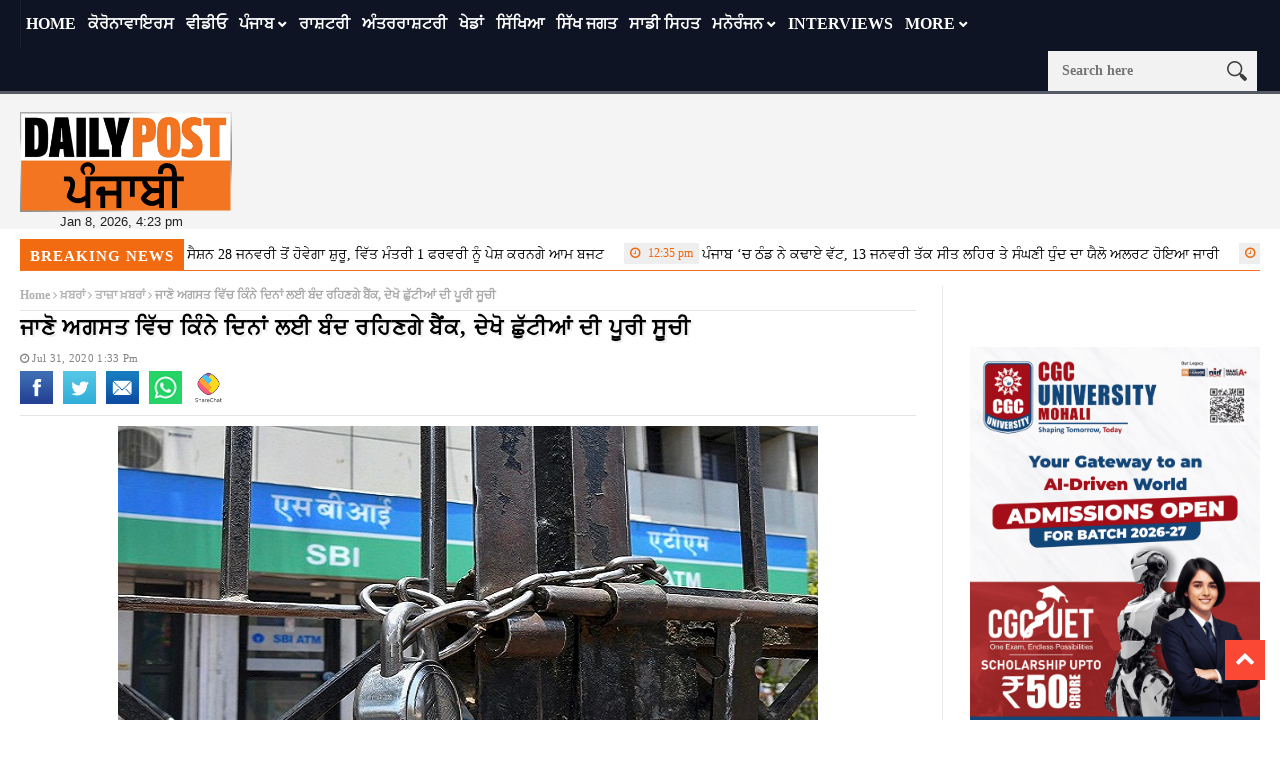

--- FILE ---
content_type: text/html; charset=UTF-8
request_url: https://dailypost.in/news/national/bank-holidays-in-august-2020/
body_size: 21542
content:
<!DOCTYPE html>
<!--[if lt IE 7 ]><html class="ie ie6" lang="en-US"> <![endif]-->
<!--[if IE 7 ]><html class="ie ie7" lang="en-US"> <![endif]-->
<!--[if IE 8 ]><html class="ie ie8" lang="en-US"> <![endif]-->
<!--[if IE 9 ]><html class="ie ie9" lang="en-US"> <![endif]-->
<!--[if !(IE)]><!--><html lang="en-US"> <!--<![endif]-->
<head> 
<!-- Basic Page Needs
================================================== --> 
<meta charset="UTF-8" /> 
<title>
bank holidays in august 2020 check complete list daily post punjabi
</title>
<!-- Mobile Specific Metas
================================================== -->
<meta name="viewport" content="width=device-width, initial-scale=1.0">
<link rel="shortcut icon" href="https://dailypost.in/wp-content/themes/nanomag/img/favicon.png" type="image/x-icon" />
<!--meta name="google-site-verification" content="dYr9ZlfROLISW2ZmK4CQkEvN29RvxK2n7cV6ebCvMBU" /--> 
<!-- Favicons
================================================== -->
<!---------------------tag-manager-2022------------------->
<!-- Google Tag Manager -->
<script>(function(w,d,s,l,i){w[l]=w[l]||[];w[l].push({'gtm.start':
new Date().getTime(),event:'gtm.js'});var f=d.getElementsByTagName(s)[0],
j=d.createElement(s),dl=l!='dataLayer'?'&l='+l:'';j.async=true;j.src=
'https://www.googletagmanager.com/gtm.js?id='+i+dl;f.parentNode.insertBefore(j,f);
})(window,document,'script','dataLayer','GTM-53V55D5');</script>
<script async src="https://securepubads.g.doubleclick.net/tag/js/gpt.js"></script>
<script>
window.googletag = window.googletag || {cmd: []};
googletag.cmd.push(function() {
googletag.defineSlot('/179335079/gov-ad-unit-1', [300, 250], 'div-gpt-ad-1669114150760-0').addService(googletag.pubads());
googletag.pubads().enableSingleRequest();
googletag.pubads().collapseEmptyDivs();
googletag.enableServices();
});
</script>
<!-- End Google Tag Manager -->
<!---------------Closed--tag-manager-2022------------------->
<!----------------------start-adsense----------------------------->
<script async src="https://pagead2.googlesyndication.com/pagead/js/adsbygoogle.js?client=ca-pub-8306412265365519"
crossorigin="anonymous"></script>
<script>
(adsbygoogle = window.adsbygoogle || []).push({});
</script>
<!----------------------close-adsense------------------------------>
<link rel='stylesheet' id='style-css'  href='//dailypost.in/wp-content/cache/wpfc-minified/qx6qmjjx/ftywl.css' type='text/css' media='all' />
<meta property="og:image" content="https://dailypost.in/wp-content/uploads/2020/07/a-closed-sbi-branch-as-the-bank-employees-went-on-a-two-day-nationwide-strike-to-press-for-wage-revision-in-bhopal-on-wednesday-may-30-2018-1527684780-58652430.jpg" />
<meta name='robots' content='index, follow, max-image-preview:large, max-snippet:-1, max-video-preview:-1' />
<style>img:is([sizes="auto" i], [sizes^="auto," i]) { contain-intrinsic-size: 3000px 1500px }</style>
<!-- This site is optimized with the Yoast SEO plugin v25.1 - https://yoast.com/wordpress/plugins/seo/ -->
<title>bank holidays in august 2020 check complete list daily post punjabi</title>
<meta name="description" content="bank holidays in august 2020: ਅਗਸਤ ਦਾ ਮਹੀਨਾ ਸ਼ੁਰੂ ਹੋਣ ਵਾਲਾ ਹੈ। ਇਸ ਮਹੀਨੇ ਦੇ ਪਹਿਲੇ ਦਿਨ ਯਾਨੀ 1 ਅਗਸਤ ਨੂੰ ਦੇਸ਼ ਦੇ ਜ਼ਿਆਦਾਤਰ ਹਿੱਸਿਆਂ ਵਿੱਚ ਬੈਂਕ ਬੰਦ ਰਹਿਣਗੇ।" />
<link rel="canonical" href="https://dailypost.in/news/national/bank-holidays-in-august-2020/" />
<meta property="og:locale" content="en_US" />
<meta property="og:type" content="article" />
<meta property="og:title" content="ਜਾਣੋ ਅਗਸਤ ਵਿੱਚ ਕਿੰਨੇ ਦਿਨਾਂ ਲਈ ਬੰਦ ਰਹਿਣਗੇ ਬੈਂਕ, ਦੇਖੋ ਛੁੱਟੀਆਂ ਦੀ ਪੂਰੀ ਸੂਚੀ" />
<meta property="og:description" content="ਅਗਸਤ ਦਾ ਮਹੀਨਾ ਸ਼ੁਰੂ ਹੋਣ ਵਾਲਾ ਹੈ। ਇਸ ਮਹੀਨੇ ਦੇ ਪਹਿਲੇ ਦਿਨ ਯਾਨੀ 1 ਅਗਸਤ ਨੂੰ ਦੇਸ਼ ਦੇ ਜ਼ਿਆਦਾਤਰ ਹਿੱਸਿਆਂ ਵਿੱਚ ਬੈਂਕ ਬੰਦ ਰਹਿਣਗੇ।" />
<meta property="og:url" content="https://dailypost.in/news/national/bank-holidays-in-august-2020/" />
<meta property="og:site_name" content="Daily Post Punjabi" />
<meta property="article:publisher" content="https://www.facebook.com/dailypostpunjabi" />
<meta property="article:published_time" content="2020-07-31T08:03:21+00:00" />
<meta property="article:modified_time" content="2020-07-31T08:03:24+00:00" />
<meta property="og:image" content="https://dailypost.in/wp-content/uploads/2020/07/a-closed-sbi-branch-as-the-bank-employees-went-on-a-two-day-nationwide-strike-to-press-for-wage-revision-in-bhopal-on-wednesday-may-30-2018-1527684780-58652430.jpg" />
<meta property="og:image:width" content="700" />
<meta property="og:image:height" content="400" />
<meta property="og:image:type" content="image/jpeg" />
<meta name="author" content="Sukhpreet Singh" />
<meta name="twitter:card" content="summary_large_image" />
<meta name="twitter:creator" content="@dailypostpnbi" />
<meta name="twitter:site" content="@dailypostpnbi" />
<meta name="twitter:label1" content="Written by" />
<meta name="twitter:data1" content="Sukhpreet Singh" />
<script type="application/ld+json" class="yoast-schema-graph">{"@context":"https://schema.org","@graph":[{"@type":"WebPage","@id":"https://dailypost.in/news/national/bank-holidays-in-august-2020/","url":"https://dailypost.in/news/national/bank-holidays-in-august-2020/","name":"bank holidays in august 2020 check complete list daily post punjabi","isPartOf":{"@id":"https://dailypost.in/#website"},"primaryImageOfPage":{"@id":"https://dailypost.in/news/national/bank-holidays-in-august-2020/#primaryimage"},"image":{"@id":"https://dailypost.in/news/national/bank-holidays-in-august-2020/#primaryimage"},"thumbnailUrl":"https://dailypost.in/wp-content/uploads/2020/07/a-closed-sbi-branch-as-the-bank-employees-went-on-a-two-day-nationwide-strike-to-press-for-wage-revision-in-bhopal-on-wednesday-may-30-2018-1527684780-58652430.jpg","datePublished":"2020-07-31T08:03:21+00:00","dateModified":"2020-07-31T08:03:24+00:00","author":{"@id":"https://dailypost.in/#/schema/person/cc0e3da5bf528c1df4dd7ac17a830c67"},"description":"bank holidays in august 2020: ਅਗਸਤ ਦਾ ਮਹੀਨਾ ਸ਼ੁਰੂ ਹੋਣ ਵਾਲਾ ਹੈ। ਇਸ ਮਹੀਨੇ ਦੇ ਪਹਿਲੇ ਦਿਨ ਯਾਨੀ 1 ਅਗਸਤ ਨੂੰ ਦੇਸ਼ ਦੇ ਜ਼ਿਆਦਾਤਰ ਹਿੱਸਿਆਂ ਵਿੱਚ ਬੈਂਕ ਬੰਦ ਰਹਿਣਗੇ।","breadcrumb":{"@id":"https://dailypost.in/news/national/bank-holidays-in-august-2020/#breadcrumb"},"inLanguage":"en-US","potentialAction":[{"@type":"ReadAction","target":["https://dailypost.in/news/national/bank-holidays-in-august-2020/"]}]},{"@type":"ImageObject","inLanguage":"en-US","@id":"https://dailypost.in/news/national/bank-holidays-in-august-2020/#primaryimage","url":"https://dailypost.in/wp-content/uploads/2020/07/a-closed-sbi-branch-as-the-bank-employees-went-on-a-two-day-nationwide-strike-to-press-for-wage-revision-in-bhopal-on-wednesday-may-30-2018-1527684780-58652430.jpg","contentUrl":"https://dailypost.in/wp-content/uploads/2020/07/a-closed-sbi-branch-as-the-bank-employees-went-on-a-two-day-nationwide-strike-to-press-for-wage-revision-in-bhopal-on-wednesday-may-30-2018-1527684780-58652430.jpg","width":700,"height":400,"caption":"bank holidays in august 2020"},{"@type":"BreadcrumbList","@id":"https://dailypost.in/news/national/bank-holidays-in-august-2020/#breadcrumb","itemListElement":[{"@type":"ListItem","position":1,"name":"Home","item":"https://dailypost.in/"},{"@type":"ListItem","position":2,"name":"ਜਾਣੋ ਅਗਸਤ ਵਿੱਚ ਕਿੰਨੇ ਦਿਨਾਂ ਲਈ ਬੰਦ ਰਹਿਣਗੇ ਬੈਂਕ, ਦੇਖੋ ਛੁੱਟੀਆਂ ਦੀ ਪੂਰੀ ਸੂਚੀ"}]},{"@type":"WebSite","@id":"https://dailypost.in/#website","url":"https://dailypost.in/","name":"Daily Post Punjabi","description":"","potentialAction":[{"@type":"SearchAction","target":{"@type":"EntryPoint","urlTemplate":"https://dailypost.in/?s={search_term_string}"},"query-input":{"@type":"PropertyValueSpecification","valueRequired":true,"valueName":"search_term_string"}}],"inLanguage":"en-US"},{"@type":"Person","@id":"https://dailypost.in/#/schema/person/cc0e3da5bf528c1df4dd7ac17a830c67","name":"Sukhpreet Singh","image":{"@type":"ImageObject","inLanguage":"en-US","@id":"https://dailypost.in/#/schema/person/image/","url":"https://secure.gravatar.com/avatar/42ad7d96b6ebaa04b9bd70152e37db06841809300ec05ddac17bde7b9a660b24?s=96&d=mm&r=g","contentUrl":"https://secure.gravatar.com/avatar/42ad7d96b6ebaa04b9bd70152e37db06841809300ec05ddac17bde7b9a660b24?s=96&d=mm&r=g","caption":"Sukhpreet Singh"},"sameAs":["https://www.punjabi.dailypost.in/"],"url":"https://dailypost.in/author/sukhpreet/"}]}</script>
<!-- / Yoast SEO plugin. -->
<link rel='dns-prefetch' href='//www.googletagmanager.com' />
<link rel='dns-prefetch' href='//pagead2.googlesyndication.com' />
<link rel="alternate" type="application/rss+xml" title="Daily Post Punjabi &raquo; Feed" href="https://dailypost.in/feed/" />
<link rel="alternate" type="application/rss+xml" title="Daily Post Punjabi &raquo; Comments Feed" href="https://dailypost.in/comments/feed/" />
<link rel="alternate" type="application/rss+xml" title="Daily Post Punjabi &raquo; ਜਾਣੋ ਅਗਸਤ ਵਿੱਚ ਕਿੰਨੇ ਦਿਨਾਂ ਲਈ ਬੰਦ ਰਹਿਣਗੇ ਬੈਂਕ, ਦੇਖੋ ਛੁੱਟੀਆਂ ਦੀ ਪੂਰੀ ਸੂਚੀ Comments Feed" href="https://dailypost.in/news/national/bank-holidays-in-august-2020/feed/" />
<script type="text/javascript">
/* <![CDATA[ */
window._wpemojiSettings = {"baseUrl":"https:\/\/s.w.org\/images\/core\/emoji\/16.0.1\/72x72\/","ext":".png","svgUrl":"https:\/\/s.w.org\/images\/core\/emoji\/16.0.1\/svg\/","svgExt":".svg","source":{"concatemoji":"https:\/\/dailypost.in\/wp-includes\/js\/wp-emoji-release.min.js?ver=6.8.3"}};
/*! This file is auto-generated */
!function(s,n){var o,i,e;function c(e){try{var t={supportTests:e,timestamp:(new Date).valueOf()};sessionStorage.setItem(o,JSON.stringify(t))}catch(e){}}function p(e,t,n){e.clearRect(0,0,e.canvas.width,e.canvas.height),e.fillText(t,0,0);var t=new Uint32Array(e.getImageData(0,0,e.canvas.width,e.canvas.height).data),a=(e.clearRect(0,0,e.canvas.width,e.canvas.height),e.fillText(n,0,0),new Uint32Array(e.getImageData(0,0,e.canvas.width,e.canvas.height).data));return t.every(function(e,t){return e===a[t]})}function u(e,t){e.clearRect(0,0,e.canvas.width,e.canvas.height),e.fillText(t,0,0);for(var n=e.getImageData(16,16,1,1),a=0;a<n.data.length;a++)if(0!==n.data[a])return!1;return!0}function f(e,t,n,a){switch(t){case"flag":return n(e,"\ud83c\udff3\ufe0f\u200d\u26a7\ufe0f","\ud83c\udff3\ufe0f\u200b\u26a7\ufe0f")?!1:!n(e,"\ud83c\udde8\ud83c\uddf6","\ud83c\udde8\u200b\ud83c\uddf6")&&!n(e,"\ud83c\udff4\udb40\udc67\udb40\udc62\udb40\udc65\udb40\udc6e\udb40\udc67\udb40\udc7f","\ud83c\udff4\u200b\udb40\udc67\u200b\udb40\udc62\u200b\udb40\udc65\u200b\udb40\udc6e\u200b\udb40\udc67\u200b\udb40\udc7f");case"emoji":return!a(e,"\ud83e\udedf")}return!1}function g(e,t,n,a){var r="undefined"!=typeof WorkerGlobalScope&&self instanceof WorkerGlobalScope?new OffscreenCanvas(300,150):s.createElement("canvas"),o=r.getContext("2d",{willReadFrequently:!0}),i=(o.textBaseline="top",o.font="600 32px Arial",{});return e.forEach(function(e){i[e]=t(o,e,n,a)}),i}function t(e){var t=s.createElement("script");t.src=e,t.defer=!0,s.head.appendChild(t)}"undefined"!=typeof Promise&&(o="wpEmojiSettingsSupports",i=["flag","emoji"],n.supports={everything:!0,everythingExceptFlag:!0},e=new Promise(function(e){s.addEventListener("DOMContentLoaded",e,{once:!0})}),new Promise(function(t){var n=function(){try{var e=JSON.parse(sessionStorage.getItem(o));if("object"==typeof e&&"number"==typeof e.timestamp&&(new Date).valueOf()<e.timestamp+604800&&"object"==typeof e.supportTests)return e.supportTests}catch(e){}return null}();if(!n){if("undefined"!=typeof Worker&&"undefined"!=typeof OffscreenCanvas&&"undefined"!=typeof URL&&URL.createObjectURL&&"undefined"!=typeof Blob)try{var e="postMessage("+g.toString()+"("+[JSON.stringify(i),f.toString(),p.toString(),u.toString()].join(",")+"));",a=new Blob([e],{type:"text/javascript"}),r=new Worker(URL.createObjectURL(a),{name:"wpTestEmojiSupports"});return void(r.onmessage=function(e){c(n=e.data),r.terminate(),t(n)})}catch(e){}c(n=g(i,f,p,u))}t(n)}).then(function(e){for(var t in e)n.supports[t]=e[t],n.supports.everything=n.supports.everything&&n.supports[t],"flag"!==t&&(n.supports.everythingExceptFlag=n.supports.everythingExceptFlag&&n.supports[t]);n.supports.everythingExceptFlag=n.supports.everythingExceptFlag&&!n.supports.flag,n.DOMReady=!1,n.readyCallback=function(){n.DOMReady=!0}}).then(function(){return e}).then(function(){var e;n.supports.everything||(n.readyCallback(),(e=n.source||{}).concatemoji?t(e.concatemoji):e.wpemoji&&e.twemoji&&(t(e.twemoji),t(e.wpemoji)))}))}((window,document),window._wpemojiSettings);
/* ]]> */
</script>
<link rel='stylesheet' id='aqpb-view-css-css' href='//dailypost.in/wp-content/cache/wpfc-minified/7mvq4fxk/ftywl.css' type='text/css' media='all' />
<style id='wp-emoji-styles-inline-css' type='text/css'>
img.wp-smiley, img.emoji {
display: inline !important;
border: none !important;
box-shadow: none !important;
height: 1em !important;
width: 1em !important;
margin: 0 0.07em !important;
vertical-align: -0.1em !important;
background: none !important;
padding: 0 !important;
}
</style>
<link rel='stylesheet' id='wp-block-library-css' href='//dailypost.in/wp-content/cache/wpfc-minified/quw4u92j/ftywl.css' type='text/css' media='all' />
<style id='classic-theme-styles-inline-css' type='text/css'>
/*! This file is auto-generated */
.wp-block-button__link{color:#fff;background-color:#32373c;border-radius:9999px;box-shadow:none;text-decoration:none;padding:calc(.667em + 2px) calc(1.333em + 2px);font-size:1.125em}.wp-block-file__button{background:#32373c;color:#fff;text-decoration:none}
</style>
<style id='global-styles-inline-css' type='text/css'>
:root{--wp--preset--aspect-ratio--square: 1;--wp--preset--aspect-ratio--4-3: 4/3;--wp--preset--aspect-ratio--3-4: 3/4;--wp--preset--aspect-ratio--3-2: 3/2;--wp--preset--aspect-ratio--2-3: 2/3;--wp--preset--aspect-ratio--16-9: 16/9;--wp--preset--aspect-ratio--9-16: 9/16;--wp--preset--color--black: #000000;--wp--preset--color--cyan-bluish-gray: #abb8c3;--wp--preset--color--white: #ffffff;--wp--preset--color--pale-pink: #f78da7;--wp--preset--color--vivid-red: #cf2e2e;--wp--preset--color--luminous-vivid-orange: #ff6900;--wp--preset--color--luminous-vivid-amber: #fcb900;--wp--preset--color--light-green-cyan: #7bdcb5;--wp--preset--color--vivid-green-cyan: #00d084;--wp--preset--color--pale-cyan-blue: #8ed1fc;--wp--preset--color--vivid-cyan-blue: #0693e3;--wp--preset--color--vivid-purple: #9b51e0;--wp--preset--gradient--vivid-cyan-blue-to-vivid-purple: linear-gradient(135deg,rgba(6,147,227,1) 0%,rgb(155,81,224) 100%);--wp--preset--gradient--light-green-cyan-to-vivid-green-cyan: linear-gradient(135deg,rgb(122,220,180) 0%,rgb(0,208,130) 100%);--wp--preset--gradient--luminous-vivid-amber-to-luminous-vivid-orange: linear-gradient(135deg,rgba(252,185,0,1) 0%,rgba(255,105,0,1) 100%);--wp--preset--gradient--luminous-vivid-orange-to-vivid-red: linear-gradient(135deg,rgba(255,105,0,1) 0%,rgb(207,46,46) 100%);--wp--preset--gradient--very-light-gray-to-cyan-bluish-gray: linear-gradient(135deg,rgb(238,238,238) 0%,rgb(169,184,195) 100%);--wp--preset--gradient--cool-to-warm-spectrum: linear-gradient(135deg,rgb(74,234,220) 0%,rgb(151,120,209) 20%,rgb(207,42,186) 40%,rgb(238,44,130) 60%,rgb(251,105,98) 80%,rgb(254,248,76) 100%);--wp--preset--gradient--blush-light-purple: linear-gradient(135deg,rgb(255,206,236) 0%,rgb(152,150,240) 100%);--wp--preset--gradient--blush-bordeaux: linear-gradient(135deg,rgb(254,205,165) 0%,rgb(254,45,45) 50%,rgb(107,0,62) 100%);--wp--preset--gradient--luminous-dusk: linear-gradient(135deg,rgb(255,203,112) 0%,rgb(199,81,192) 50%,rgb(65,88,208) 100%);--wp--preset--gradient--pale-ocean: linear-gradient(135deg,rgb(255,245,203) 0%,rgb(182,227,212) 50%,rgb(51,167,181) 100%);--wp--preset--gradient--electric-grass: linear-gradient(135deg,rgb(202,248,128) 0%,rgb(113,206,126) 100%);--wp--preset--gradient--midnight: linear-gradient(135deg,rgb(2,3,129) 0%,rgb(40,116,252) 100%);--wp--preset--font-size--small: 13px;--wp--preset--font-size--medium: 20px;--wp--preset--font-size--large: 36px;--wp--preset--font-size--x-large: 42px;--wp--preset--spacing--20: 0.44rem;--wp--preset--spacing--30: 0.67rem;--wp--preset--spacing--40: 1rem;--wp--preset--spacing--50: 1.5rem;--wp--preset--spacing--60: 2.25rem;--wp--preset--spacing--70: 3.38rem;--wp--preset--spacing--80: 5.06rem;--wp--preset--shadow--natural: 6px 6px 9px rgba(0, 0, 0, 0.2);--wp--preset--shadow--deep: 12px 12px 50px rgba(0, 0, 0, 0.4);--wp--preset--shadow--sharp: 6px 6px 0px rgba(0, 0, 0, 0.2);--wp--preset--shadow--outlined: 6px 6px 0px -3px rgba(255, 255, 255, 1), 6px 6px rgba(0, 0, 0, 1);--wp--preset--shadow--crisp: 6px 6px 0px rgba(0, 0, 0, 1);}:where(.is-layout-flex){gap: 0.5em;}:where(.is-layout-grid){gap: 0.5em;}body .is-layout-flex{display: flex;}.is-layout-flex{flex-wrap: wrap;align-items: center;}.is-layout-flex > :is(*, div){margin: 0;}body .is-layout-grid{display: grid;}.is-layout-grid > :is(*, div){margin: 0;}:where(.wp-block-columns.is-layout-flex){gap: 2em;}:where(.wp-block-columns.is-layout-grid){gap: 2em;}:where(.wp-block-post-template.is-layout-flex){gap: 1.25em;}:where(.wp-block-post-template.is-layout-grid){gap: 1.25em;}.has-black-color{color: var(--wp--preset--color--black) !important;}.has-cyan-bluish-gray-color{color: var(--wp--preset--color--cyan-bluish-gray) !important;}.has-white-color{color: var(--wp--preset--color--white) !important;}.has-pale-pink-color{color: var(--wp--preset--color--pale-pink) !important;}.has-vivid-red-color{color: var(--wp--preset--color--vivid-red) !important;}.has-luminous-vivid-orange-color{color: var(--wp--preset--color--luminous-vivid-orange) !important;}.has-luminous-vivid-amber-color{color: var(--wp--preset--color--luminous-vivid-amber) !important;}.has-light-green-cyan-color{color: var(--wp--preset--color--light-green-cyan) !important;}.has-vivid-green-cyan-color{color: var(--wp--preset--color--vivid-green-cyan) !important;}.has-pale-cyan-blue-color{color: var(--wp--preset--color--pale-cyan-blue) !important;}.has-vivid-cyan-blue-color{color: var(--wp--preset--color--vivid-cyan-blue) !important;}.has-vivid-purple-color{color: var(--wp--preset--color--vivid-purple) !important;}.has-black-background-color{background-color: var(--wp--preset--color--black) !important;}.has-cyan-bluish-gray-background-color{background-color: var(--wp--preset--color--cyan-bluish-gray) !important;}.has-white-background-color{background-color: var(--wp--preset--color--white) !important;}.has-pale-pink-background-color{background-color: var(--wp--preset--color--pale-pink) !important;}.has-vivid-red-background-color{background-color: var(--wp--preset--color--vivid-red) !important;}.has-luminous-vivid-orange-background-color{background-color: var(--wp--preset--color--luminous-vivid-orange) !important;}.has-luminous-vivid-amber-background-color{background-color: var(--wp--preset--color--luminous-vivid-amber) !important;}.has-light-green-cyan-background-color{background-color: var(--wp--preset--color--light-green-cyan) !important;}.has-vivid-green-cyan-background-color{background-color: var(--wp--preset--color--vivid-green-cyan) !important;}.has-pale-cyan-blue-background-color{background-color: var(--wp--preset--color--pale-cyan-blue) !important;}.has-vivid-cyan-blue-background-color{background-color: var(--wp--preset--color--vivid-cyan-blue) !important;}.has-vivid-purple-background-color{background-color: var(--wp--preset--color--vivid-purple) !important;}.has-black-border-color{border-color: var(--wp--preset--color--black) !important;}.has-cyan-bluish-gray-border-color{border-color: var(--wp--preset--color--cyan-bluish-gray) !important;}.has-white-border-color{border-color: var(--wp--preset--color--white) !important;}.has-pale-pink-border-color{border-color: var(--wp--preset--color--pale-pink) !important;}.has-vivid-red-border-color{border-color: var(--wp--preset--color--vivid-red) !important;}.has-luminous-vivid-orange-border-color{border-color: var(--wp--preset--color--luminous-vivid-orange) !important;}.has-luminous-vivid-amber-border-color{border-color: var(--wp--preset--color--luminous-vivid-amber) !important;}.has-light-green-cyan-border-color{border-color: var(--wp--preset--color--light-green-cyan) !important;}.has-vivid-green-cyan-border-color{border-color: var(--wp--preset--color--vivid-green-cyan) !important;}.has-pale-cyan-blue-border-color{border-color: var(--wp--preset--color--pale-cyan-blue) !important;}.has-vivid-cyan-blue-border-color{border-color: var(--wp--preset--color--vivid-cyan-blue) !important;}.has-vivid-purple-border-color{border-color: var(--wp--preset--color--vivid-purple) !important;}.has-vivid-cyan-blue-to-vivid-purple-gradient-background{background: var(--wp--preset--gradient--vivid-cyan-blue-to-vivid-purple) !important;}.has-light-green-cyan-to-vivid-green-cyan-gradient-background{background: var(--wp--preset--gradient--light-green-cyan-to-vivid-green-cyan) !important;}.has-luminous-vivid-amber-to-luminous-vivid-orange-gradient-background{background: var(--wp--preset--gradient--luminous-vivid-amber-to-luminous-vivid-orange) !important;}.has-luminous-vivid-orange-to-vivid-red-gradient-background{background: var(--wp--preset--gradient--luminous-vivid-orange-to-vivid-red) !important;}.has-very-light-gray-to-cyan-bluish-gray-gradient-background{background: var(--wp--preset--gradient--very-light-gray-to-cyan-bluish-gray) !important;}.has-cool-to-warm-spectrum-gradient-background{background: var(--wp--preset--gradient--cool-to-warm-spectrum) !important;}.has-blush-light-purple-gradient-background{background: var(--wp--preset--gradient--blush-light-purple) !important;}.has-blush-bordeaux-gradient-background{background: var(--wp--preset--gradient--blush-bordeaux) !important;}.has-luminous-dusk-gradient-background{background: var(--wp--preset--gradient--luminous-dusk) !important;}.has-pale-ocean-gradient-background{background: var(--wp--preset--gradient--pale-ocean) !important;}.has-electric-grass-gradient-background{background: var(--wp--preset--gradient--electric-grass) !important;}.has-midnight-gradient-background{background: var(--wp--preset--gradient--midnight) !important;}.has-small-font-size{font-size: var(--wp--preset--font-size--small) !important;}.has-medium-font-size{font-size: var(--wp--preset--font-size--medium) !important;}.has-large-font-size{font-size: var(--wp--preset--font-size--large) !important;}.has-x-large-font-size{font-size: var(--wp--preset--font-size--x-large) !important;}
:where(.wp-block-post-template.is-layout-flex){gap: 1.25em;}:where(.wp-block-post-template.is-layout-grid){gap: 1.25em;}
:where(.wp-block-columns.is-layout-flex){gap: 2em;}:where(.wp-block-columns.is-layout-grid){gap: 2em;}
:root :where(.wp-block-pullquote){font-size: 1.5em;line-height: 1.6;}
</style>
<link rel='stylesheet' id='contact-form-7-css' href='//dailypost.in/wp-content/cache/wpfc-minified/9hrg48bc/ftywl.css' type='text/css' media='all' />
<link rel='stylesheet' id='same-category-posts-css' href='//dailypost.in/wp-content/cache/wpfc-minified/7mpdb6kp/ftywl.css' type='text/css' media='all' />
<link rel='stylesheet' id='font-awesome-css' href='//dailypost.in/wp-content/cache/wpfc-minified/fqjhacp5/ftywl.css' type='text/css' media='all' />
<link rel='stylesheet' id='gumby-css' href='//dailypost.in/wp-content/cache/wpfc-minified/eqgi3xik/ftywl.css' type='text/css' media='all' />
<link rel='stylesheet' id='carousel-css' href='//dailypost.in/wp-content/cache/wpfc-minified/88fldmug/ftywl.css' type='text/css' media='all' />
<link rel='stylesheet' id='theme-css' href='//dailypost.in/wp-content/cache/wpfc-minified/g2nhg4i4/ftywl.css' type='text/css' media='all' />
<link rel='stylesheet' id='style-css' href='//dailypost.in/wp-content/cache/wpfc-minified/qq6zt34/ftywl.css' type='text/css' media='all' />
<link rel='stylesheet' id='mediaelementplayer-css' href='//dailypost.in/wp-content/cache/wpfc-minified/7kzt02ui/ftywl.css' type='text/css' media='all' />
<link rel='stylesheet' id='responsive-css' href='//dailypost.in/wp-content/cache/wpfc-minified/sdpyypn/ftywl.css' type='text/css' media='all' />
<link rel='stylesheet' id='custom-style-css' href='//dailypost.in/wp-content/cache/wpfc-minified/q69berdo/ftywl.css' type='text/css' media='all' />
<style id='akismet-widget-style-inline-css' type='text/css'>
.a-stats {
--akismet-color-mid-green: #357b49;
--akismet-color-white: #fff;
--akismet-color-light-grey: #f6f7f7;
max-width: 350px;
width: auto;
}
.a-stats * {
all: unset;
box-sizing: border-box;
}
.a-stats strong {
font-weight: 600;
}
.a-stats a.a-stats__link,
.a-stats a.a-stats__link:visited,
.a-stats a.a-stats__link:active {
background: var(--akismet-color-mid-green);
border: none;
box-shadow: none;
border-radius: 8px;
color: var(--akismet-color-white);
cursor: pointer;
display: block;
font-family: -apple-system, BlinkMacSystemFont, 'Segoe UI', 'Roboto', 'Oxygen-Sans', 'Ubuntu', 'Cantarell', 'Helvetica Neue', sans-serif;
font-weight: 500;
padding: 12px;
text-align: center;
text-decoration: none;
transition: all 0.2s ease;
}
/* Extra specificity to deal with TwentyTwentyOne focus style */
.widget .a-stats a.a-stats__link:focus {
background: var(--akismet-color-mid-green);
color: var(--akismet-color-white);
text-decoration: none;
}
.a-stats a.a-stats__link:hover {
filter: brightness(110%);
box-shadow: 0 4px 12px rgba(0, 0, 0, 0.06), 0 0 2px rgba(0, 0, 0, 0.16);
}
.a-stats .count {
color: var(--akismet-color-white);
display: block;
font-size: 1.5em;
line-height: 1.4;
padding: 0 13px;
white-space: nowrap;
}
</style>
<link rel='stylesheet' id='__EPYT__style-css' href='//dailypost.in/wp-content/cache/wpfc-minified/drv3441z/ftywl.css' type='text/css' media='all' />
<style id='__EPYT__style-inline-css' type='text/css'>
.epyt-gallery-thumb {
width: 33.333%;
}
</style>
<script src='//dailypost.in/wp-content/cache/wpfc-minified/g3utvcv8/ftywl.js' type="text/javascript"></script>
<!-- <script type="text/javascript" src="https://dailypost.in/wp-includes/js/jquery/jquery.min.js?ver=3.7.1" id="jquery-core-js"></script> -->
<!-- <script type="text/javascript" src="https://dailypost.in/wp-includes/js/jquery/jquery-migrate.min.js?ver=3.4.1" id="jquery-migrate-js"></script> -->
<!-- Google tag (gtag.js) snippet added by Site Kit -->
<!-- Google Analytics snippet added by Site Kit -->
<script type="text/javascript" src="https://www.googletagmanager.com/gtag/js?id=GT-KDDGSCX" id="google_gtagjs-js" async></script>
<script type="text/javascript" id="google_gtagjs-js-after">
/* <![CDATA[ */
window.dataLayer = window.dataLayer || [];function gtag(){dataLayer.push(arguments);}
gtag("set","linker",{"domains":["dailypost.in"]});
gtag("js", new Date());
gtag("set", "developer_id.dZTNiMT", true);
gtag("config", "GT-KDDGSCX");
/* ]]> */
</script>
<!-- End Google tag (gtag.js) snippet added by Site Kit -->
<script type="text/javascript" id="__ytprefs__-js-extra">
/* <![CDATA[ */
var _EPYT_ = {"ajaxurl":"https:\/\/dailypost.in\/wp-admin\/admin-ajax.php","security":"a59f5a5213","gallery_scrolloffset":"20","eppathtoscripts":"https:\/\/dailypost.in\/wp-content\/plugins\/youtube-embed-plus\/scripts\/","eppath":"https:\/\/dailypost.in\/wp-content\/plugins\/youtube-embed-plus\/","epresponsiveselector":"[\"iframe.__youtube_prefs__\",\"iframe[src*='youtube.com']\",\"iframe[src*='youtube-nocookie.com']\",\"iframe[data-ep-src*='youtube.com']\",\"iframe[data-ep-src*='youtube-nocookie.com']\",\"iframe[data-ep-gallerysrc*='youtube.com']\"]","epdovol":"1","version":"14.2.2","evselector":"iframe.__youtube_prefs__[src], iframe[src*=\"youtube.com\/embed\/\"], iframe[src*=\"youtube-nocookie.com\/embed\/\"]","ajax_compat":"","maxres_facade":"eager","ytapi_load":"light","pause_others":"","stopMobileBuffer":"1","facade_mode":"","not_live_on_channel":""};
/* ]]> */
</script>
<script src='//dailypost.in/wp-content/cache/wpfc-minified/euousp0c/ftywl.js' type="text/javascript"></script>
<!-- <script type="text/javascript" src="https://dailypost.in/wp-content/plugins/youtube-embed-plus/scripts/ytprefs.min.js?ver=14.2.2" id="__ytprefs__-js"></script> -->
<link rel="https://api.w.org/" href="https://dailypost.in/wp-json/" /><link rel="alternate" title="JSON" type="application/json" href="https://dailypost.in/wp-json/wp/v2/posts/688423" /><link rel="EditURI" type="application/rsd+xml" title="RSD" href="https://dailypost.in/xmlrpc.php?rsd" />
<meta name="generator" content="WordPress 6.8.3" />
<link rel='shortlink' href='https://dailypost.in/?p=688423' />
<link rel="alternate" title="oEmbed (JSON)" type="application/json+oembed" href="https://dailypost.in/wp-json/oembed/1.0/embed?url=https%3A%2F%2Fdailypost.in%2Fnews%2Fnational%2Fbank-holidays-in-august-2020%2F" />
<link rel="alternate" title="oEmbed (XML)" type="text/xml+oembed" href="https://dailypost.in/wp-json/oembed/1.0/embed?url=https%3A%2F%2Fdailypost.in%2Fnews%2Fnational%2Fbank-holidays-in-august-2020%2F&#038;format=xml" />
<meta property="fb:pages" content="317454018592115" />
<meta property="ia:markup_url_dev" content="https://dailypost.in/news/national/bank-holidays-in-august-2020/?ia_markup=1" />
<meta name="generator" content="Site Kit by Google 1.152.1" /><script async src="https://securepubads.g.doubleclick.net/tag/js/gpt.js"></script>
<script>
window.googletag = window.googletag || {cmd: []};
googletag.cmd.push(function() {
googletag.defineSlot('/179335079/gov-ad-300x250', [300, 250], 'div-gpt-ad-1668762651348-0').addService(googletag.pubads());
googletag.pubads().enableSingleRequest();
googletag.enableServices();
});
</script><script async src="https://securepubads.g.doubleclick.net/tag/js/gpt.js"></script>
<script>
window.googletag = window.googletag || {cmd: []};
googletag.cmd.push(function() {
googletag.defineSlot('/179335079/gov-ad-1-to-4-sep-2023-ad-unit', [300, 250], 'div-gpt-ad-1693550853447-0').addService(googletag.pubads());
googletag.pubads().enableSingleRequest();
googletag.pubads().collapseEmptyDivs();
googletag.enableServices();
});
</script>
<script async src="https://securepubads.g.doubleclick.net/tag/js/gpt.js"></script>
<script>
window.googletag = window.googletag || {cmd: []};
googletag.cmd.push(function() {
googletag.defineSlot('/179335079/sep-ad2-5-8sep2023-ad-unit-placement', [300, 250], 'div-gpt-ad-1693829065329-0').addService(googletag.pubads());
googletag.pubads().enableSingleRequest();
googletag.enableServices();
});
</script>
<script async src="https://securepubads.g.doubleclick.net/tag/js/gpt.js"></script>
<script>
window.googletag = window.googletag || {cmd: []};
googletag.cmd.push(function() {
googletag.defineSlot('/179335079/gif-sep8-10sep-ad-unit', [300, 250], 'div-gpt-ad-1694185302239-0').addService(googletag.pubads());
googletag.pubads().enableSingleRequest();
googletag.enableServices();
});
</script>
<script async src="https://securepubads.g.doubleclick.net/tag/js/gpt.js"></script>
<script>
window.googletag = window.googletag || {cmd: []};
googletag.cmd.push(function() {
googletag.defineSlot('/179335079/Sidebar_1', [300, 250], 'div-gpt-ad-1694166290476-0').addService(googletag.pubads());
googletag.pubads().enableSingleRequest();
googletag.enableServices();
});
</script>
<script async src="https://securepubads.g.doubleclick.net/tag/js/gpt.js"></script>
<script>
window.googletag = window.googletag || {cmd: []};
googletag.cmd.push(function() {
googletag.defineSlot('/179335079/13sep-15sep-2023-unit', [300, 250], 'div-gpt-ad-1694546200719-0').addService(googletag.pubads());
googletag.pubads().enableSingleRequest();
googletag.enableServices();
});
</script>
<script async src="https://securepubads.g.doubleclick.net/tag/js/gpt.js"></script>
<script>
window.googletag = window.googletag || {cmd: []};
googletag.cmd.push(function() {
googletag.defineSlot('/179335079/1oct-7oct-2023-adunit', [300, 250], 'div-gpt-ad-1696101017452-0').addService(googletag.pubads());
googletag.pubads().enableSingleRequest();
googletag.pubads().collapseEmptyDivs();
googletag.enableServices();
});
</script><!--[if lt IE 9]><script src="http://html5shim.googlecode.com/svn/trunk/html5.js"></script><![endif]-->
<!-- Google AdSense meta tags added by Site Kit -->
<meta name="google-adsense-platform-account" content="ca-host-pub-2644536267352236">
<meta name="google-adsense-platform-domain" content="sitekit.withgoogle.com">
<!-- End Google AdSense meta tags added by Site Kit -->
<meta name="generator" content="Elementor 3.30.2; features: e_font_icon_svg, additional_custom_breakpoints, e_element_cache; settings: css_print_method-external, google_font-enabled, font_display-swap">
<style>
.e-con.e-parent:nth-of-type(n+4):not(.e-lazyloaded):not(.e-no-lazyload),
.e-con.e-parent:nth-of-type(n+4):not(.e-lazyloaded):not(.e-no-lazyload) * {
background-image: none !important;
}
@media screen and (max-height: 1024px) {
.e-con.e-parent:nth-of-type(n+3):not(.e-lazyloaded):not(.e-no-lazyload),
.e-con.e-parent:nth-of-type(n+3):not(.e-lazyloaded):not(.e-no-lazyload) * {
background-image: none !important;
}
}
@media screen and (max-height: 640px) {
.e-con.e-parent:nth-of-type(n+2):not(.e-lazyloaded):not(.e-no-lazyload),
.e-con.e-parent:nth-of-type(n+2):not(.e-lazyloaded):not(.e-no-lazyload) * {
background-image: none !important;
}
}
</style>
<!-- Google Tag Manager snippet added by Site Kit -->
<script type="text/javascript">
/* <![CDATA[ */
( function( w, d, s, l, i ) {
w[l] = w[l] || [];
w[l].push( {'gtm.start': new Date().getTime(), event: 'gtm.js'} );
var f = d.getElementsByTagName( s )[0],
j = d.createElement( s ), dl = l != 'dataLayer' ? '&l=' + l : '';
j.async = true;
j.src = 'https://www.googletagmanager.com/gtm.js?id=' + i + dl;
f.parentNode.insertBefore( j, f );
} )( window, document, 'script', 'dataLayer', 'GTM-53V55D5' );
/* ]]> */
</script>
<!-- End Google Tag Manager snippet added by Site Kit -->
<!-- Google AdSense snippet added by Site Kit -->
<script type="text/javascript" async="async" src="https://pagead2.googlesyndication.com/pagead/js/adsbygoogle.js?client=ca-pub-8306412265365519&amp;host=ca-host-pub-2644536267352236" crossorigin="anonymous"></script>
<!-- End Google AdSense snippet added by Site Kit -->
<script type="text/javascript">
function RemoveExtraDiv()
{
//------------------------------------------
//Hides the breadcrumb from the iframe]
//jQuery("#iframeID").contents().find(".si-csRRgtt").hide();
//------------------------------------------
}
</script>
<meta property="fb:app_id" content="1624941467811880" />
<meta property="fb:pages" content="317454018592115" />
<meta name="viewport" content="width=device-width, initial-scale=1">  
<meta property="op:markup_version" content="v1.0">
<!-- The URL of the web version of your article --> 
<link rel="canonical" href="https://dailypost.in/news/national/bank-holidays-in-august-2020/">
<!-- The style to be used for this article --> 
<meta property="fb:article_style" content="fb1">
<!-- end head -->
<script> window._izq = window._izq || []; window._izq.push(["init"]); </script>
<script src="https://cdn.izooto.com/scripts/a86797cd54b5dc9411cc3cf9d9f04667efe91cb3.js"></script>
</head>
<body class="wp-singular post-template-default single single-post postid-688423 single-format-standard wp-theme-nanomag wp-child-theme-nanomag-child elementor-default elementor-kit-1147905" itemscope="itemscope" itemtype="http://schema.org/WebPage">
<!---------------------tag-manager-2022------------------->
<!-- Google Tag Manager (noscript) -->
<noscript><iframe src="https://www.googletagmanager.com/ns.html?id=GTM-53V55D5"
height="0" width="0" style="display:none;visibility:hidden"></iframe></noscript>
<!-- End Google Tag Manager (noscript) --> 
<!--------------------closed-tag-manager-2022------------------->
<!-- Begin comScore Tag -->
<script>
var _comscore = _comscore || [];
_comscore.push({ c1: "2", c2: "35273693" });
(function() {
var s = document.createElement("script"), el = document.getElementsByTagName("script")[0]; s.async = true;
s.src = "https://sb.scorecardresearch.com/cs/35273693/beacon.js";
el.parentNode.insertBefore(s, el);
})();
</script>
<noscript>
<img src="https://sb.scorecardresearch.com/p?c1=2&amp;c2=35273693&amp;cv=3.6.0&amp;cj=1">
</noscript>
<!-- End comScore Tag -->
<script>
window.fbAsyncInit = function() {
FB.init({
appId      : '1624941467811880',
xfbml      : true,
version    : 'v7.0'
});
FB.AppEvents.logPageView();
};
(function(d, s, id){
var js, fjs = d.getElementsByTagName(s)[0];
if (d.getElementById(id)) {return;}
js = d.createElement(s); js.id = id;
js.src = "https://connect.facebook.net/en_US/sdk.js";
fjs.parentNode.insertBefore(js, fjs);
}(document, 'script', 'facebook-jssdk'));
</script>
<div id="content_nav">
<div id="nav">
<ul id="menu-punjabi-menu" class=""><li class="menu-item menu-item-type-custom menu-item-object-custom menu-item-home menu-item-662577"><a href="https://dailypost.in/">Home<span class="border-menu"></span></a></li>
<li class="menu-item menu-item-type-taxonomy menu-item-object-category menu-item-662580"><a href="https://dailypost.in/news/coronavirus/">ਕੋਰੋਨਾਵਾਇਰਸ<span class="border-menu"></span></a></li>
<li class="menu-item menu-item-type-taxonomy menu-item-object-category menu-item-662595"><a href="https://dailypost.in/videos/">ਵੀਡੀਓ<span class="border-menu"></span></a></li>
<li class="menu-item menu-item-type-taxonomy menu-item-object-category menu-item-has-children menu-item-662590"><a href="https://dailypost.in/news/punjab/">ਪੰਜਾਬ<span class="border-menu"></span></a>
<ul class="sub-menu">
<li class="menu-item menu-item-type-taxonomy menu-item-object-category menu-item-662592"><a href="https://dailypost.in/news/punjab/majha/">ਮਾਝਾ<span class="border-menu"></span></a></li>
<li class="menu-item menu-item-type-taxonomy menu-item-object-category menu-item-662593"><a href="https://dailypost.in/news/punjab/malwa/">ਮਾਲਵਾ<span class="border-menu"></span></a></li>
<li class="menu-item menu-item-type-taxonomy menu-item-object-category menu-item-662591"><a href="https://dailypost.in/news/punjab/doaba/">ਦੋਆਬਾ<span class="border-menu"></span></a></li>
</ul>
</li>
<li class="menu-item menu-item-type-taxonomy menu-item-object-category current-post-ancestor current-menu-parent current-post-parent menu-item-662589"><a href="https://dailypost.in/news/national/">ਰਾਸ਼ਟਰੀ<span class="border-menu"></span></a></li>
<li class="menu-item menu-item-type-taxonomy menu-item-object-category menu-item-662588"><a href="https://dailypost.in/news/international/">ਅੰਤਰਰਾਸ਼ਟਰੀ<span class="border-menu"></span></a></li>
<li class="menu-item menu-item-type-taxonomy menu-item-object-category menu-item-662596"><a href="https://dailypost.in/news/sports/">ਖੇਡਾਂ<span class="border-menu"></span></a></li>
<li class="menu-item menu-item-type-taxonomy menu-item-object-category menu-item-662581"><a href="https://dailypost.in/news/education/">ਸਿੱਖਿਆ<span class="border-menu"></span></a></li>
<li class="menu-item menu-item-type-taxonomy menu-item-object-category menu-item-662594"><a href="https://dailypost.in/news/sikh-world/">ਸਿੱਖ ਜਗਤ<span class="border-menu"></span></a></li>
<li class="menu-item menu-item-type-taxonomy menu-item-object-category menu-item-662587"><a href="https://dailypost.in/news/health/">ਸਾਡੀ ਸਿਹਤ<span class="border-menu"></span></a></li>
<li class="menu-item menu-item-type-taxonomy menu-item-object-category menu-item-has-children menu-item-662582"><a href="https://dailypost.in/news/entertainment/">ਮਨੋਰੰਜਨ<span class="border-menu"></span></a>
<ul class="sub-menu">
<li class="menu-item menu-item-type-taxonomy menu-item-object-category menu-item-662583"><a href="https://dailypost.in/news/entertainment/bollywood/">ਬਾਲੀਵੁੱਡ<span class="border-menu"></span></a></li>
<li class="menu-item menu-item-type-taxonomy menu-item-object-category menu-item-662585"><a href="https://dailypost.in/news/entertainment/pollywood/">ਪਾਲੀਵੁੱਡ<span class="border-menu"></span></a></li>
<li class="menu-item menu-item-type-taxonomy menu-item-object-category menu-item-662603"><a href="https://dailypost.in/news/miscellaneous/">ਉਲਟਾ ਪੁਲਟਾ<span class="border-menu"></span></a></li>
</ul>
</li>
<li class="menu-item menu-item-type-taxonomy menu-item-object-category menu-item-662604"><a href="https://dailypost.in/news/interviews/">Interviews<span class="border-menu"></span></a></li>
<li class="menu-item menu-item-type-custom menu-item-object-custom menu-item-has-children menu-item-667260"><a href="#">More<span class="border-menu"></span></a>
<ul class="sub-menu">
<li class="menu-item menu-item-type-taxonomy menu-item-object-category menu-item-667261"><a href="https://dailypost.in/news/blog/">ਬਲਾਗ<span class="border-menu"></span></a></li>
<li class="menu-item menu-item-type-taxonomy menu-item-object-category menu-item-662578"><a href="https://dailypost.in/news/automobiles/">ਆਟੋਮੋਬਾਈਲਜ਼<span class="border-menu"></span></a></li>
</ul>
</li>
</ul>
</div>
</div>
<div id="sb-site" class="body_wraper_full">
<!-- Start header -->
<header class="hidden-xs header-wraper">
<div class="header_top_wrapper">
<div class="bg-color" style=" float:left; display:block; width:100%;">
<!-- Start Main menu -->
<div id="menu_wrapper" class="menu_wrapper menu_sticky" style="background-color:#0e1424; height:auto !important;">
<div class="menu_border_top"></div>
<div class="row">
<div class="main_menu ten columns">
<!-- main menu -->
<div class="menu-primary-container main-menu">
<ul id="mainmenu" class="sf-menu"><li id="menu-item-662577" class="menu-item menu-item-type-custom menu-item-object-custom menu-item-home"><a href="https://dailypost.in/">Home<span class="border-menu"></span></a></li>
<li id="menu-item-662580" class="menu-item menu-item-type-taxonomy menu-item-object-category"><a href="https://dailypost.in/news/coronavirus/">ਕੋਰੋਨਾਵਾਇਰਸ<span class="border-menu"></span></a></li>
<li id="menu-item-662595" class="menu-item menu-item-type-taxonomy menu-item-object-category"><a href="https://dailypost.in/videos/">ਵੀਡੀਓ<span class="border-menu"></span></a></li>
<li id="menu-item-662590" class="menu-item menu-item-type-taxonomy menu-item-object-category menu-item-has-children"><a href="https://dailypost.in/news/punjab/">ਪੰਜਾਬ<span class="border-menu"></span></a><ul class="sub-menu">	<li id="menu-item-662592" class="menu-item menu-item-type-taxonomy menu-item-object-category"><a href="https://dailypost.in/news/punjab/majha/">ਮਾਝਾ<span class="border-menu"></span></a></li>
<li id="menu-item-662593" class="menu-item menu-item-type-taxonomy menu-item-object-category"><a href="https://dailypost.in/news/punjab/malwa/">ਮਾਲਵਾ<span class="border-menu"></span></a></li>
<li id="menu-item-662591" class="menu-item menu-item-type-taxonomy menu-item-object-category"><a href="https://dailypost.in/news/punjab/doaba/">ਦੋਆਬਾ<span class="border-menu"></span></a></li>
</ul></li>
<li id="menu-item-662589" class="menu-item menu-item-type-taxonomy menu-item-object-category current-post-ancestor current-menu-parent current-post-parent"><a href="https://dailypost.in/news/national/">ਰਾਸ਼ਟਰੀ<span class="border-menu"></span></a></li>
<li id="menu-item-662588" class="menu-item menu-item-type-taxonomy menu-item-object-category"><a href="https://dailypost.in/news/international/">ਅੰਤਰਰਾਸ਼ਟਰੀ<span class="border-menu"></span></a></li>
<li id="menu-item-662596" class="menu-item menu-item-type-taxonomy menu-item-object-category"><a href="https://dailypost.in/news/sports/">ਖੇਡਾਂ<span class="border-menu"></span></a></li>
<li id="menu-item-662581" class="menu-item menu-item-type-taxonomy menu-item-object-category"><a href="https://dailypost.in/news/education/">ਸਿੱਖਿਆ<span class="border-menu"></span></a></li>
<li id="menu-item-662594" class="menu-item menu-item-type-taxonomy menu-item-object-category"><a href="https://dailypost.in/news/sikh-world/">ਸਿੱਖ ਜਗਤ<span class="border-menu"></span></a></li>
<li id="menu-item-662587" class="menu-item menu-item-type-taxonomy menu-item-object-category"><a href="https://dailypost.in/news/health/">ਸਾਡੀ ਸਿਹਤ<span class="border-menu"></span></a></li>
<li id="menu-item-662582" class="menu-item menu-item-type-taxonomy menu-item-object-category menu-item-has-children"><a href="https://dailypost.in/news/entertainment/">ਮਨੋਰੰਜਨ<span class="border-menu"></span></a><ul class="sub-menu">	<li id="menu-item-662583" class="menu-item menu-item-type-taxonomy menu-item-object-category"><a href="https://dailypost.in/news/entertainment/bollywood/">ਬਾਲੀਵੁੱਡ<span class="border-menu"></span></a></li>
<li id="menu-item-662585" class="menu-item menu-item-type-taxonomy menu-item-object-category"><a href="https://dailypost.in/news/entertainment/pollywood/">ਪਾਲੀਵੁੱਡ<span class="border-menu"></span></a></li>
<li id="menu-item-662603" class="menu-item menu-item-type-taxonomy menu-item-object-category"><a href="https://dailypost.in/news/miscellaneous/">ਉਲਟਾ ਪੁਲਟਾ<span class="border-menu"></span></a></li>
</ul></li>
<li id="menu-item-662604" class="menu-item menu-item-type-taxonomy menu-item-object-category"><a href="https://dailypost.in/news/interviews/">Interviews<span class="border-menu"></span></a></li>
<li id="menu-item-667260" class="menu-item menu-item-type-custom menu-item-object-custom menu-item-has-children"><a href="#">More<span class="border-menu"></span></a><ul class="sub-menu">	<li id="menu-item-667261" class="menu-item menu-item-type-taxonomy menu-item-object-category"><a href="https://dailypost.in/news/blog/">ਬਲਾਗ<span class="border-menu"></span></a></li>
<li id="menu-item-662578" class="menu-item menu-item-type-taxonomy menu-item-object-category"><a href="https://dailypost.in/news/automobiles/">ਆਟੋਮੋਬਾਈਲਜ਼<span class="border-menu"></span></a></li>
</ul></li>
</ul>
<!-- <#?php if(!of_get_option('disable_random_post_link')==1){?>
<div class="random_post_link">
<##?php $random_post_header_link = get_posts(array('orderby'=>'rand', 'posts_per_page'=>'1' ));
if( !empty( $random_post_header_link ) ){?>
<a href="<#?php echo get_permalink($random_post_header_link[0]->ID);?>"><i class="fa fa-random"></i></a>
<#?php }?>
</div>
<#?php }?>-->
<div class="clearfix"></div>
</div>
<!-- end main menu --> 
</div>
<div id="search_block_top">
<form id="searchbox" action="https://dailypost.in/" method="GET" role="search">
<p>
<input type="text" id="search_query_top" name="s" class="search_query ac_input" value="" placeholder="Search here">
<button type="submit"> <img src="https://dailypost.in/wp-content/themes/nanomag/img/search_form_icon_w.png" alt=""> </button>
</p>
</form>
<span>Search</span>
<div class="clearfix"></div>
</div>
</div>
</div> 
</div>
<div class="row" style="padding:0;">
<div class="bg-color" style="float:left; display:block; width:100%;">
<div class="three columns header-top-right-bar"> 
<ul class="social-icons-list top-bar-social">
</ul>
<div class="clearfix"></div>
</div>
</div>
</div>
<div class="row head-bg" style="margin:0 auto;">
<div class="header_main_wrapper">
<div class="row">
<div class="bg-body">
<a class="open toggle-lef sb-toggle-left navbar-left" href="#nav">
<div class="navicon-line"></div>
<div class="navicon-line"></div>
<div class="navicon-line"></div>
</a>
<div class="three columns logo-position" style="margin-left:0px!important"> 
<!-- begin logo --> 
<a href="https://dailypost.in/">
<img src="https://dailypost.in/wp-content/uploads/2020/06/dailypostpunjabi_logo.jpg" alt="" id="theme_logo_img" />
</a> 
<p style="width: 70%;margin: -10px 0 0px 0;font:     13px 'Roboto', sans-serif !important;display: block;text-align: center;">Jan 8, 2026, 4:23 pm</p>
<!-- end logo --> 
</div>
<div class="seven columns header-top-right" style="text-align:center;margin-left:0px">
</div> 
<div class="two columns header-top-left" style="text-align:center">
</div>
</div>
</div>
</div>
<!-- end header, logo, top ads --> 
</div>
</div>
<div class="newsticker" style="color: #000; padding-right:0px;">
<div class="news_ticker_wrapper">
<div class="row">
<div class="twelve columns">
<div id="ticker">
<div class="tickerfloat_wrapper"><div class="tickerfloat">BREAKING NEWS</div></div>
<div class="marquee" id="mycrawler">
<div>
<a class="ticker_title" href="https://dailypost.in/news/latest-news/budget-session-of-parliament/"><span class="ticker-time"> <i class="fa fa-clock-o"></i> 12:57 pm</span> ਸੰਸਦ ਦਾ ਬਜਟ ਸੈਸ਼ਨ 28 ਜਨਵਰੀ ਤੋਂ ਹੋਵੇਗਾ ਸ਼ੁਰੂ, ਵਿੱਤ ਮੰਤਰੀ 1 ਫਰਵਰੀ ਨੂੰ ਪੇਸ਼ ਕਰਨਗੇ ਆਮ ਬਜਟ</a>
</div>
<div>
<a class="ticker_title" href="https://dailypost.in/news/latest-news/yellow-alert-issued-for-2/"><span class="ticker-time"> <i class="fa fa-clock-o"></i> 12:35 pm</span> ਪੰਜਾਬ &#8216;ਚ ਠੰਡ ਨੇ ਕਢਾਏ ਵੱਟ, 13 ਜਨਵਰੀ ਤੱਕ ਸੀਤ ਲਹਿਰ ਤੇ ਸੰਘਣੀ ਧੁੰਦ ਦਾ ਯੈਲੋ ਅਲਰਟ ਹੋਇਆ ਜਾਰੀ</a>
</div>
<div>
<a class="ticker_title" href="https://dailypost.in/news/latest-news/vedanta-chairman-anil-agarwals/"><span class="ticker-time"> <i class="fa fa-clock-o"></i> 12:14 pm</span> ਵੇਦਾਂਤਾ ਚੇਅਰਮੈਨ ਅਨਿਲ ਅਗਰਵਾਲ ਦੇ ਪੁੱਤ ਦਾ ਹੋਇਆ ਦਿਹਾਂਤ, ਅਮਰੀਕਾ &#8216;ਚ ਸਕੀਇੰਗ ਕਰਦੇ ਸਮੇਂ ਹੋਇਆ ਸੀ ਜ਼ਖਮੀ</a>
</div>
<div>
<a class="ticker_title" href="https://dailypost.in/news/latest-news/ferozepur-and-moga-court-complexes/"><span class="ticker-time"> <i class="fa fa-clock-o"></i> 11:48 am</span> ਫਿਰੋਜ਼ਪੁਰ ਤੇ ਮੋਗਾ ਕੋਰਟ ਕੰਪਲੈਕਸ ਨੂੰ ਮਿਲੀ ਬੰਬ ਨਾਲ ਉਡਾਉਣ ਦੀ ਧਮਕੀ, ਕੰਪਲੈਕਸ ਕਰਵਾਇਆ ਗਿਆ ਖਾਲੀ</a>
</div>
<div>
<a class="ticker_title" href="https://dailypost.in/news/latest-news/cm-manns-appeal-to-jathedar/"><span class="ticker-time"> <i class="fa fa-clock-o"></i> 11:13 am</span> &#8216;ਮੇਰੀ ਪੇਸ਼ੀ ਦਾ ਹੋਵੇ Live ਟੈਲੀਕਾਸਟ&#8217;-ਸ੍ਰੀ ਅਕਾਲ ਤਖਤ ਸਾਹਿਬ ਵਿਖੇ ਪੇਸ਼ੀ ਤੋਂ ਪਹਿਲਾਂ CM ਮਾਨ ਦੀ ਜਥੇ. ਗੜਗੱਜ ਨੂੰ ਅਪੀਲ</a>
</div>
<div>
<a class="ticker_title" href="https://dailypost.in/news/latest-news/youth-murdered-on-birthday/"><span class="ticker-time"> <i class="fa fa-clock-o"></i> 10:33 am</span> ਜਨਮਦਿਨ ਵਾਲੇ ਦਿਨ ਨੌਜਵਾਨ ਦਾ ਕਤਲ, ਪੁਰਾਣੀ ਰੰਜਿਸ਼ ਦੇ ਚੱਲਦਿਆਂ ਅਣਪਛਾਤਿਆਂ ਨੇ ਵਾਰਦਾਤ ਨੂੰ ਦਿੱਤਾ ਅੰਜਾਮ</a>
</div>
<div>
<a class="ticker_title" href="https://dailypost.in/news/latest-news/collision-between-pickup-trolla/"><span class="ticker-time"> <i class="fa fa-clock-o"></i> 10:03 am</span> ਮਾਨਸਾ : ਪਿਕਅੱਪ ਟਰਾਲੇ ਤੇ ਬੁਲੇਟ ਮੋਟਰਸਾਈਕਲ ਵਿਚਾਲੇ ਹੋਈ ਟੱਕਰ, ਕੈਨੇਡਾ ਤੋਂ ਆਏ ਮੁੰਡੇ ਸਣੇ 3 ਨੌਜਵਾਨਾਂ ਦੀ ਮੌਤ</a>
</div>
<div>
<a class="ticker_title" href="https://dailypost.in/news/latest-news/bathinda-court-rejects/"><span class="ticker-time"> <i class="fa fa-clock-o"></i> 9:25 am</span> ਮਾਣਹਾਨੀ ਮਾਮਲੇ &#8216;ਚ ਕੰਗਨਾ ਰਣੌਤ ਨੂੰ ਵੱਡਾ ਝਟਕਾ, ਬਠਿੰਡਾ ਕੋਰਟ ਨੇ ਹਾਜ਼ਰੀ ਮੁਆਫ਼ੀ ਦੀ ਅਰਜ਼ੀ ਕੀਤੀ ਰੱਦ</a>
</div>
</div>
</div>
</div>
</div>
</div>
</div>
</header>
<style>
.rssj {
float: left;
margin: 7px!important;
min-height: 260px;
}
.rssr {
float: left;
margin: 7px!important;
min-height: 260px;
}
.rssr img {
height: 160px!important;
}
.op-ad {
display: none !important;
}
.related-posts {
margin-top: 10px;
}
</style>
<meta property="og:image:type" content="image/jpeg" />
<meta property="og:image:width" content="1200" />
<meta property="og:image:height" content="700" />
<!-- begin content -->            
<section id="content_main" class="clearfix">
<div class="row main_content">  
<div class="content_wraper three_columns_container">
<div class="nine content_display_col1 columns" id="content">
<div class="widget_container content_page"> 
<!-- start post -->
<div class="post-688423 post type-post status-publish format-standard has-post-thumbnail hentry category-latest-news category-national category-news category-top-news tag-bank-holidays tag-latest-national-news tag-latest-news" id="post-688423" itemscope="" itemtype="http://schema.org/Review">
<div class="breadcrumbs_options"><a href="https://dailypost.in">Home</a> <i class="fa fa-angle-right"></i> <a href="https://dailypost.in/news/">ਖ਼ਬਰਾਂ</a> <i class="fa fa-angle-right"></i> <a href="https://dailypost.in/news/latest-news/">ਤਾਜ਼ਾ ਖ਼ਬਰਾਂ</a> <i class="fa fa-angle-right"></i> <span class="current">ਜਾਣੋ ਅਗਸਤ ਵਿੱਚ ਕਿੰਨੇ ਦਿਨਾਂ ਲਈ ਬੰਦ ਰਹਿਣਗੇ ਬੈਂਕ, ਦੇਖੋ ਛੁੱਟੀਆਂ ਦੀ ਪੂਰੀ ਸੂਚੀ</span></div>                        
<div class="single_post_title heading_post_title">
<h1 itemprop="name" class="entry-title single-post-title heading_post_title" id="meget">ਜਾਣੋ ਅਗਸਤ ਵਿੱਚ ਕਿੰਨੇ ਦਿਨਾਂ ਲਈ ਬੰਦ ਰਹਿਣਗੇ ਬੈਂਕ, ਦੇਖੋ ਛੁੱਟੀਆਂ ਦੀ ਪੂਰੀ ਸੂਚੀ</h1> 
<p class="post-meta meta-main-img cus-left-section"><span class="post-date cus-left-part"><i class="fa fa-clock-o"></i>Jul 31, 2020  1:33 pm</span></p>							    
<style>
.whatsjapp {
cursor: pointer!important;
}
</style>
<script>
jQuery(document).ready(function() {
jQuery('.whatsapp-button').on("click", function(e) {
if(/Android|webOS|iPhone|iPad|iPod|BlackBerry|IEMobile|Opera Mini/i.test(navigator.userAgent) ) {
var article = jQuery(this).attr("data-text");
var weburl = jQuery(this).attr("data-link");
var whats_app_message = encodeURIComponent(article)+" - "+encodeURIComponent(weburl)+'%0a%0a'+"Download the Daily Post Punjabi app now to read our latest stories"+'%0a'+"https://play.google.com/store/apps/details?id=com.dailypostenglish.android"+'%0a'+"https://apps.apple.com/in/app/daily-post/id1137531351";
var whatsapp_url = "whatsapp://send?text="+whats_app_message;
window.location.href= whatsapp_url;
}else{
var article = jQuery(this).attr("data-text");
var weburl = jQuery(this).attr("data-link");
var whats_app_message = encodeURIComponent(article)+" - "+encodeURIComponent(weburl)+'%0a%0a'+"Download the Daily Post Punjabi app now to read our latest stories"+'%0a'+"https://play.google.com/store/apps/details?id=com.dailypostenglish.android"+'%0a'+"https://apps.apple.com/in/app/daily-post/id1137531351";
var whatsapp_url = "https://web.whatsapp.com:/send?text="+whats_app_message;
window.location.href= whatsapp_url;
}
});
});
</script>
<div class="share-post"><ul class="blog-share-socials"><li><a title="Facebook"  href="http://www.facebook.com/share.php?u=https://dailypost.in/news/national/bank-holidays-in-august-2020/" target="_blank"><img alt="Facebook" src="https://dailypost.in/wp-content/themes/nanomag/img/icons/facebook.png"></a></li><li><a title="Twitter"  href="http://twitter.com/home?status=ਜਾਣੋ ਅਗਸਤ ਵਿੱਚ ਕਿੰਨੇ ਦਿਨਾਂ ਲਈ ਬੰਦ ਰਹਿਣਗੇ ਬੈਂਕ, ਦੇਖੋ ਛੁੱਟੀਆਂ ਦੀ ਪੂਰੀ ਸੂਚੀ%20-%20https://dailypost.in/news/national/bank-holidays-in-august-2020/" target="_blank"><img alt="Twitter" src="https://dailypost.in/wp-content/themes/nanomag/img/icons/twitter.png"></a></li><li><a title="Mail" href="mailto:Sukhpreetsingh121295@gmail.com?subject=ਜਾਣੋ ਅਗਸਤ ਵਿੱਚ ਕਿੰਨੇ ਦਿਨਾਂ ਲਈ ਬੰਦ ਰਹਿਣਗੇ ਬੈਂਕ, ਦੇਖੋ ਛੁੱਟੀਆਂ ਦੀ ਪੂਰੀ ਸੂਚੀ&body=https://dailypost.in/news/national/bank-holidays-in-august-2020/" target="_blank"><img alt="Email" src="https://dailypost.in/wp-content/themes/nanomag/img/icons/email.png"></a></li>         <li>
<a data-text="ਜਾਣੋ ਅਗਸਤ ਵਿੱਚ ਕਿੰਨੇ ਦਿਨਾਂ ਲਈ ਬੰਦ ਰਹਿਣਗੇ ਬੈਂਕ, ਦੇਖੋ ਛੁੱਟੀਆਂ ਦੀ ਪੂਰੀ ਸੂਚੀ" data-link="https://dailypost.in/news/national/bank-holidays-in-august-2020/" class="whatsapp-button whatsapp-share whatsjapp" target="_blank"><img alt="whatsapp" style=" " src="https://dailypost.in/wp-content/themes/nanomag/img/icons/whatsapp.png"></a>
</li>
<li>
<a href="https://sharechat.com/profile/dailypostpunjabi" class="sharechat-button whatsapp-share whatsjapp" target="_blank"><img alt="sharechat" style=" width:33px; height:33px" src="https://dailypost.in/wp-content/themes/nanomag/img/icons/sharechat-logo.png"></a>
</li>
</ul><div class="clearfix"></div></div>                               
</div>
<div class="twelve columns content_display_col3 alpha "  style="display: inline;">
<div class="print-only content_display_col3 alpha">
<div class="single_post_format">
<div class="single_post_format_image">
<figure data-feedback="fb:likes, fb:comments"><img fetchpriority="high" width="700" height="400" src="https://dailypost.in/wp-content/uploads/2020/07/a-closed-sbi-branch-as-the-bank-employees-went-on-a-two-day-nationwide-strike-to-press-for-wage-revision-in-bhopal-on-wednesday-may-30-2018-1527684780-58652430.jpg" class="attachment-full size-full wp-post-image" alt="bank holidays in august 2020" decoding="async" srcset="https://dailypost.in/wp-content/uploads/2020/07/a-closed-sbi-branch-as-the-bank-employees-went-on-a-two-day-nationwide-strike-to-press-for-wage-revision-in-bhopal-on-wednesday-may-30-2018-1527684780-58652430.jpg 700w, https://dailypost.in/wp-content/uploads/2020/07/a-closed-sbi-branch-as-the-bank-employees-went-on-a-two-day-nationwide-strike-to-press-for-wage-revision-in-bhopal-on-wednesday-may-30-2018-1527684780-58652430-300x171.jpg 300w, https://dailypost.in/wp-content/uploads/2020/07/a-closed-sbi-branch-as-the-bank-employees-went-on-a-two-day-nationwide-strike-to-press-for-wage-revision-in-bhopal-on-wednesday-may-30-2018-1527684780-58652430-400x229.jpg 400w" sizes="(max-width: 700px) 100vw, 700px" /><div class="myDiv"></div></figure>
</div>
</div>                                
<div class="clearfix"></div>
<div class="aligncenter jads 5-ad-jazzs "><div id="ai_widget-27" class="widget block-widget"><div class='code-block code-block-5' style='margin: 8px 0; clear: both;'>
<script async src="https://pagead2.googlesyndication.com/pagead/js/adsbygoogle.js?client=ca-pub-8306412265365519"
crossorigin="anonymous"></script>
<!------in-article-ad------>
<ins class="adsbygoogle"
style="display:block; text-align:center;"
data-ad-layout="in-article"
data-ad-format="fluid"
data-ad-client="ca-pub-8306412265365519"
data-ad-slot="2243102495"></ins>
<script>
(adsbygoogle = window.adsbygoogle || []).push({});
</script></div>
</div></div> 
<div class="post_content"><div class='code-block code-block-5' style='margin: 8px 0; clear: both;'>
<script async src="https://pagead2.googlesyndication.com/pagead/js/adsbygoogle.js?client=ca-pub-8306412265365519"
crossorigin="anonymous"></script>
<!------in-article-ad------>
<ins class="adsbygoogle"
style="display:block; text-align:center;"
data-ad-layout="in-article"
data-ad-format="fluid"
data-ad-client="ca-pub-8306412265365519"
data-ad-slot="2243102495"></ins>
<script>
(adsbygoogle = window.adsbygoogle || []).push({});
</script></div>
<div class='code-block code-block-1' style='margin: 8px auto; text-align: center; display: block; clear: both;'>
<script async src="https://securepubads.g.doubleclick.net/tag/js/gpt.js"></script>
<script>
window.googletag = window.googletag || {cmd: []};
googletag.cmd.push(function() {
googletag.defineSlot('/179335079/CUADS', [320, 480], 'div-gpt-ad-1715078374769-0').addService(googletag.pubads());
googletag.pubads().enableSingleRequest();
googletag.enableServices();
});
</script><!-- /179335079/CUADS -->
<div id='div-gpt-ad-1715078374769-0' style='min-width: 320px; min-height: 480px;'>
<script>
googletag.cmd.push(function() { googletag.display('div-gpt-ad-1715078374769-0'); });
</script>
</div></div>
<p><strong>bank holidays in august 2020: </strong>ਅਗਸਤ ਦਾ ਮਹੀਨਾ ਸ਼ੁਰੂ ਹੋਣ ਵਾਲਾ ਹੈ। ਇਸ ਮਹੀਨੇ ਦੇ ਪਹਿਲੇ ਦਿਨ ਯਾਨੀ 1 ਅਗਸਤ ਨੂੰ ਦੇਸ਼ ਦੇ ਜ਼ਿਆਦਾਤਰ ਹਿੱਸਿਆਂ ਵਿੱਚ <a href="https://dailypost.in/">ਬੈਂਕ </a>ਬੰਦ ਰਹਿਣਗੇ। ਦਰਅਸਲ, ਇਸ ਦਿਨ ਬਕਰੀਦ ਦੇ ਕਾਰਨ, ਬੈਂਕਾਂ ਵਿੱਚ ਕੋਈ ਕੰਮ ਨਹੀਂ ਹੋਏਗਾ। ਜੇ ਪੂਰੇ ਮਹੀਨੇ ਦੀ ਗੱਲ ਕਰੀਏ ਤਾਂ ਬੈਂਕ ਕੁੱਲ 17 ਦਿਨਾਂ ਤੱਕ ਬੰਦ ਰਹਿਣਗੇ। ਮਤਲਬ ਅਗਸਤ ਵਿੱਚ ਬੈਂਕ ਜਾਣ ਤੋਂ ਪਹਿਲਾਂ ਇੱਕ ਵਾਰ ਛੁੱਟੀ ਦੀ ਲਿਸਟ ਦੀ ਜਾਂਚ ਜ਼ਰੂਰ ਕਰੋ। ਆਉ ਜਾਣਦੇ ਹਾਂ ਇਸ ਮਹੀਨੇ ਵਿੱਚ ਕਿਹੜੇ-ਕਿਹੜੇ ਦਿਨ ਬੈਂਕ ਬੰਦ ਹੋਣਗੇ। 1 ਅਗਸਤ ਨੂੰ, ਬਕਰੀਦ ਕਾਰਨ ਬੈਂਕ ਬੰਦ ਹਨ, ਅਤੇ 2 ਅਗਸਤ ਨੂੰ ਹਫਤਾਵਾਰੀ ਛੁੱਟੀ ਐਤਵਾਰ ਹੈ। ਇਸ ਦੇ ਨਾਲ ਹੀ 3 ਅਗਸਤ ਨੂੰ ਰੱਖੜੀ ਦਾ ਤਿਉਹਾਰ ਹੋਣ ਕਾਰਨ ਦੇਸ਼ ਦੇ ਕੁੱਝ ਹਿੱਸਿਆਂ ਵਿੱਚ ਬੈਂਕਾਂ &#8216;ਚ ਕੋਈ ਕੰਮ ਨਹੀਂ ਹੋਵੇਗਾ। ਯਾਨੀ ਮਹੀਨੇ ਦੇ ਪਹਿਲੇ ਤਿੰਨ ਦਿਨ ਬੈਂਕ ਬੰਦ ਰਹਿਣਗੇ। ਇਸ ਤੋਂ ਬਾਅਦ, 8 ਅਗਸਤ ਨੂੰ ਮਹੀਨੇ ਦਾ ਦੂਜਾ ਸ਼ਨੀਵਾਰ ਹੈ। ਇਹ ਦਿਨ ਬੈਂਕਾਂ ਵਿੱਚ ਹਫਤਾਵਾਰੀ ਛੁੱਟੀ ਦਾ ਹੁੰਦਾ ਹੈ। ਇਸ ਦੇ ਨਾਲ ਹੀ ਬੈਂਕ 9 ਅਗਸਤ ਐਤਵਾਰ ਨੂੰ ਬੰਦ ਰਹਿਣਗੇ।</p>
<div class="wp-block-image"><figure class="aligncenter size-large is-resized"><img decoding="async" src="https://dailypost.in/wp-content/uploads/2020/07/02.png" alt="bank holidays in august 2020" class="wp-image-688424" width="483" height="296" srcset="https://dailypost.in/wp-content/uploads/2020/07/02.png 642w, https://dailypost.in/wp-content/uploads/2020/07/02-300x185.png 300w" sizes="(max-width: 483px) 100vw, 483px" /><figcaption>bank holidays in august 2020</figcaption></figure></div>
<p>ਦੇਸ਼ ਦੇ ਵੱਖ ਵੱਖ ਹਿੱਸਿਆਂ ਵਿੱਚ 11 ਅਤੇ 12 ਅਗਸਤ ਨੂੰ ਸ਼੍ਰੀ ਕ੍ਰਿਸ਼ਨ ਜਨਮ ਅਸ਼ਟਮੀ ਦਾ ਤਿਉਹਾਰ ਹੈ। ਇਸ ਮੌਕੇ ਬੈਂਕਾਂ ਵਿੱਚ ਛੁੱਟੀ ਰਹੇਗੀ। ਦੇਸ਼ਭਗਤ ਦਿਵਸ ਦੇ ਕਾਰਨ ਬੈਂਕਾਂ 13 ਅਗਸਤ ਨੂੰ ਇੰਫਾਲ ਜ਼ੋਨ ਵਿੱਚ ਬੰਦ ਰਹਿਣਗੀਆਂ। 15 ਅਗਸਤ ਰਾਸ਼ਟਰੀ ਸੁਤੰਤਰਤਾ ਦਿਵਸ ਹੈ। ਇਹ ਇੱਕ ਰਾਸ਼ਟਰੀ ਛੁੱਟੀ ਹੈ। ਇਸ ਦੇ ਨਾਲ ਹੀ 16 ਅਗਸਤ ਨੂੰ ਐਤਵਾਰ ਹੋਣ ਕਾਰਨ ਬੈਂਕ ਕੰਮ ਨਹੀਂ ਕਰਨਗੇ। ਯਾਨੀ ਕਿ 15 ਅਤੇ 16 ਅਗਸਤ ਨੂੰ ਬੈਂਕ ਲਗਾਤਾਰ ਦੋ ਦਿਨ ਬੰਦ ਰਹਿਣਗੇ। 20 ਅਗਸਤ ਨੂੰ ਸ੍ਰੀਮੰਤਾ ਸ਼ੰਕਰਦੇਵ ਅਤੇ 21 ਅਗਸਤ ਨੂੰ ਹਰੀਟਲਿਕਾ ਤੀਜ ਦੇ ਮੌਕੇ ਤੇ ਕੁੱਝ ਰਾਜਾਂ ਵਿੱਚ ਬੈਂਕ ਬੰਦ ਰਹਿਣਗੇ। ਇਸੇ ਤਰ੍ਹਾਂ 22 ਅਗਸਤ ਨੂੰ ਗਣੇਸ਼ ਚਤੁਰਥੀ ਦੇ ਕਾਰਨ ਦੇਸ਼ ਦੇ ਜ਼ਿਆਦਾਤਰ ਹਿੱਸਿਆਂ ਵਿੱਚ ਬੈਂਕ ਬੰਦ ਰਹਿਣਗੇ। 23 ਅਗਸਤ ਨੂੰ ਐਤਵਾਰ ਹੈ। ਇਸ ਤੋਂ ਇਲਾਵਾ, 29 ਅਗਸਤ ਮਹੀਨੇ ਦਾ ਚੌਥਾ <a href="https://en.wikipedia.org/wiki/Saturday">ਸ਼ਨੀਵਾਰ </a>ਹੈ, ਜੋ ਬੈਂਕਾਂ ਲਈ ਹਫਤਾਵਾਰੀ ਛੁੱਟੀ ਹੈ। ਇਸ ਦਿਨ ਕੁਝ ਰਾਜਾਂ ਵਿੱਚ ਕਰਮਾ ਪੂਜਾ ਵੀ ਮਨਾਈ ਜਾਂਦੀ ਹੈ। ਇਸ ਦੇ ਨਾਲ ਹੀ 30 ਅਗਸਤ ਐਤਵਾਰ ਨੂੰ ਬੈਂਕ ਬੰਦ ਰਹਿਣਗੇ।</p>
<!-- CONTENT END 1 -->
<div class="aligncenter jads 2-ad-jazzs "></div> 
</div> 
</div> 
</div>
<p> ਹਰ ਵੇਲੇ Update ਰਹਿਣ ਲਈ ਸਾਨੂੰ  <a  href="https://www.facebook.com/dailypostpunjabi" style=" color: #1b73ba;" target="_blank"> Facebook </a> 'ਤੇ   like ਤੇ  See first ਕਰੋ . 
<div  class="fb-like"  data-share="true"  data-width="450"  data-show-faces="true"></div>								
</p>   
<hr class="none" />
<div class="tag-cat">                                                               
<span class="tag_title">TAG</span><a href="https://dailypost.in/tag/bank-holidays/" rel="tag">bank holidays</a> <a href="https://dailypost.in/tag/latest-national-news/" rel="tag">latest national news</a> <a href="https://dailypost.in/tag/latest-news/" rel="tag">latest news</a>                                                           
</div>
<div class="clearfix"></div>
<style>
.whatsjapp {
cursor: pointer!important;
}
</style>
<script>
jQuery(document).ready(function() {
jQuery('.whatsapp-button').on("click", function(e) {
if(/Android|webOS|iPhone|iPad|iPod|BlackBerry|IEMobile|Opera Mini/i.test(navigator.userAgent) ) {
var article = jQuery(this).attr("data-text");
var weburl = jQuery(this).attr("data-link");
var whats_app_message = encodeURIComponent(article)+" - "+encodeURIComponent(weburl)+'%0a%0a'+"Download the Daily Post Punjabi app now to read our latest stories"+'%0a'+"https://play.google.com/store/apps/details?id=com.dailypostenglish.android"+'%0a'+"https://apps.apple.com/in/app/daily-post/id1137531351";
var whatsapp_url = "whatsapp://send?text="+whats_app_message;
window.location.href= whatsapp_url;
}else{
var article = jQuery(this).attr("data-text");
var weburl = jQuery(this).attr("data-link");
var whats_app_message = encodeURIComponent(article)+" - "+encodeURIComponent(weburl)+'%0a%0a'+"Download the Daily Post Punjabi app now to read our latest stories"+'%0a'+"https://play.google.com/store/apps/details?id=com.dailypostenglish.android"+'%0a'+"https://apps.apple.com/in/app/daily-post/id1137531351";
var whatsapp_url = "https://web.whatsapp.com:/send?text="+whats_app_message;
window.location.href= whatsapp_url;
}
});
});
</script>
<div class="share-post"><ul class="blog-share-socials"><li><a title="Facebook"  href="http://www.facebook.com/share.php?u=https://dailypost.in/news/national/bank-holidays-in-august-2020/" target="_blank"><img alt="Facebook" src="https://dailypost.in/wp-content/themes/nanomag/img/icons/facebook.png"></a></li><li><a title="Twitter"  href="http://twitter.com/home?status=ਜਾਣੋ ਅਗਸਤ ਵਿੱਚ ਕਿੰਨੇ ਦਿਨਾਂ ਲਈ ਬੰਦ ਰਹਿਣਗੇ ਬੈਂਕ, ਦੇਖੋ ਛੁੱਟੀਆਂ ਦੀ ਪੂਰੀ ਸੂਚੀ%20-%20https://dailypost.in/news/national/bank-holidays-in-august-2020/" target="_blank"><img alt="Twitter" src="https://dailypost.in/wp-content/themes/nanomag/img/icons/twitter.png"></a></li><li><a title="Mail" href="mailto:Sukhpreetsingh121295@gmail.com?subject=ਜਾਣੋ ਅਗਸਤ ਵਿੱਚ ਕਿੰਨੇ ਦਿਨਾਂ ਲਈ ਬੰਦ ਰਹਿਣਗੇ ਬੈਂਕ, ਦੇਖੋ ਛੁੱਟੀਆਂ ਦੀ ਪੂਰੀ ਸੂਚੀ&body=https://dailypost.in/news/national/bank-holidays-in-august-2020/" target="_blank"><img alt="Email" src="https://dailypost.in/wp-content/themes/nanomag/img/icons/email.png"></a></li>         <li>
<a data-text="ਜਾਣੋ ਅਗਸਤ ਵਿੱਚ ਕਿੰਨੇ ਦਿਨਾਂ ਲਈ ਬੰਦ ਰਹਿਣਗੇ ਬੈਂਕ, ਦੇਖੋ ਛੁੱਟੀਆਂ ਦੀ ਪੂਰੀ ਸੂਚੀ" data-link="https://dailypost.in/news/national/bank-holidays-in-august-2020/" class="whatsapp-button whatsapp-share whatsjapp" target="_blank"><img alt="whatsapp" style=" " src="https://dailypost.in/wp-content/themes/nanomag/img/icons/whatsapp.png"></a>
</li>
<li>
<a href="https://sharechat.com/profile/dailypostpunjabi" class="sharechat-button whatsapp-share whatsjapp" target="_blank"><img alt="sharechat" style=" width:33px; height:33px" src="https://dailypost.in/wp-content/themes/nanomag/img/icons/sharechat-logo.png"></a>
</li>
</ul><div class="clearfix"></div></div>                            
<hr>
<div class="auth">
<div class="author-info">                                       
<div class="author-avatar"><img alt='' src='https://secure.gravatar.com/avatar/42ad7d96b6ebaa04b9bd70152e37db06841809300ec05ddac17bde7b9a660b24?s=90&#038;d=mm&#038;r=g' srcset='https://secure.gravatar.com/avatar/42ad7d96b6ebaa04b9bd70152e37db06841809300ec05ddac17bde7b9a660b24?s=180&#038;d=mm&#038;r=g 2x' class='avatar avatar-90 photo' height='90' width='90' decoding='async'/></div> 
<div class="author-description"><h5><a itemprop="author" href="https://dailypost.in/author/sukhpreet/">Sukhpreet Singh</a></h5>
<p></p>
<ul class="author-social clearfix">
<li><a href="https://www.punjabi.dailypost.in/" target="_blank"><img alt="" src="https://dailypost.in/wp-content/themes/nanomag/img/icons/website.png"></a></li>
<li><a href="mailto:http://Sukhpreetsingh121295@gmail.com" target="_blank"><img alt="" src="https://dailypost.in/wp-content/themes/nanomag/img/icons/email.png"></a></li>
</ul>
</div>
</div>
</div>
<div class="related-posts">
<div class="widget-title"><h2 class="cus-title-art">ਸਮਾਨ ਸ਼੍ਰੇਣੀ ਦੇ ਲੇਖ</h2></div>
<div class="clearfix"></div>
<div class="feature-four-column medium-four-columns appear_animation">     
<div class="image_post feature-item">
<a  href="https://dailypost.in/news/latest-news/budget-session-of-parliament/" class="feature-link" title="ਸੰਸਦ ਦਾ ਬਜਟ ਸੈਸ਼ਨ 28 ਜਨਵਰੀ ਤੋਂ ਹੋਵੇਗਾ ਸ਼ੁਰੂ, ਵਿੱਤ ਮੰਤਰੀ 1 ਫਰਵਰੀ ਨੂੰ ਪੇਸ਼ ਕਰਨਗੇ ਆਮ ਬਜਟ">  
<div class="medium-recent">   
<img width="240" height="140" src="https://dailypost.in/wp-content/uploads/2026/01/budget-240x140.png" class="attachment-slider-small size-slider-small wp-post-image" alt="" decoding="async" /></div>
</a>
</div>
<h3 class="image-post-title columns_post"><a href="https://dailypost.in/news/latest-news/budget-session-of-parliament/">ਸੰਸਦ ਦਾ ਬਜਟ ਸੈਸ਼ਨ 28 ਜਨਵਰੀ ਤੋਂ ਹੋਵੇਗਾ ਸ਼ੁਰੂ, ਵਿੱਤ...</a></h3>
<p class="post-meta meta-main-img cus-left-section"><span class="post-date cus-left-part"><i class="fa fa-clock-o"></i>Jan 08, 2026  12:57 pm</span></p>    </div>
<div class="feature-four-column medium-four-columns appear_animation">     
<div class="image_post feature-item">
<a  href="https://dailypost.in/news/latest-news/yellow-alert-issued-for-2/" class="feature-link" title="ਪੰਜਾਬ &#8216;ਚ ਠੰਡ ਨੇ ਕਢਾਏ ਵੱਟ, 13 ਜਨਵਰੀ ਤੱਕ ਸੀਤ ਲਹਿਰ ਤੇ ਸੰਘਣੀ ਧੁੰਦ ਦਾ ਯੈਲੋ ਅਲਰਟ ਹੋਇਆ ਜਾਰੀ">  
<div class="medium-recent">   
<img width="240" height="140" src="https://dailypost.in/wp-content/uploads/2026/01/WhatsApp-Image-2026-01-08-at-10.33.16-AM-240x140.jpeg" class="attachment-slider-small size-slider-small wp-post-image" alt="" decoding="async" /></div>
</a>
</div>
<h3 class="image-post-title columns_post"><a href="https://dailypost.in/news/latest-news/yellow-alert-issued-for-2/">ਪੰਜਾਬ &#8216;ਚ ਠੰਡ ਨੇ ਕਢਾਏ ਵੱਟ, 13 ਜਨਵਰੀ ਤੱਕ ਸੀਤ ਲਹਿਰ...</a></h3>
<p class="post-meta meta-main-img cus-left-section"><span class="post-date cus-left-part"><i class="fa fa-clock-o"></i>Jan 08, 2026  12:35 pm</span></p>    </div>
<div class="last-post-related feature-four-column medium-four-columns appear_animation">     
<div class="image_post feature-item">
<a  href="https://dailypost.in/news/latest-news/vedanta-chairman-anil-agarwals/" class="feature-link" title="ਵੇਦਾਂਤਾ ਚੇਅਰਮੈਨ ਅਨਿਲ ਅਗਰਵਾਲ ਦੇ ਪੁੱਤ ਦਾ ਹੋਇਆ ਦਿਹਾਂਤ, ਅਮਰੀਕਾ &#8216;ਚ ਸਕੀਇੰਗ ਕਰਦੇ ਸਮੇਂ ਹੋਇਆ ਸੀ ਜ਼ਖਮੀ">  
<div class="medium-recent">   
<img width="240" height="140" src="https://dailypost.in/wp-content/uploads/2026/01/WhatsApp-Image-2026-01-08-at-9.01.26-AM-240x140.jpeg" class="attachment-slider-small size-slider-small wp-post-image" alt="" decoding="async" /></div>
</a>
</div>
<h3 class="image-post-title columns_post"><a href="https://dailypost.in/news/latest-news/vedanta-chairman-anil-agarwals/">ਵੇਦਾਂਤਾ ਚੇਅਰਮੈਨ ਅਨਿਲ ਅਗਰਵਾਲ ਦੇ ਪੁੱਤ ਦਾ ਹੋਇਆ...</a></h3>
<p class="post-meta meta-main-img cus-left-section"><span class="post-date cus-left-part"><i class="fa fa-clock-o"></i>Jan 08, 2026  12:14 pm</span></p>    </div>
<div class="feature-four-column medium-four-columns appear_animation">     
<div class="image_post feature-item">
<a  href="https://dailypost.in/news/latest-news/ferozepur-and-moga-court-complexes/" class="feature-link" title="ਫਿਰੋਜ਼ਪੁਰ ਤੇ ਮੋਗਾ ਕੋਰਟ ਕੰਪਲੈਕਸ ਨੂੰ ਮਿਲੀ ਬੰਬ ਨਾਲ ਉਡਾਉਣ ਦੀ ਧਮਕੀ, ਕੰਪਲੈਕਸ ਕਰਵਾਇਆ ਗਿਆ ਖਾਲੀ">  
<div class="medium-recent">   
<img width="240" height="140" src="https://dailypost.in/wp-content/uploads/2026/01/court-240x140.png" class="attachment-slider-small size-slider-small wp-post-image" alt="" decoding="async" /></div>
</a>
</div>
<h3 class="image-post-title columns_post"><a href="https://dailypost.in/news/latest-news/ferozepur-and-moga-court-complexes/">ਫਿਰੋਜ਼ਪੁਰ ਤੇ ਮੋਗਾ ਕੋਰਟ ਕੰਪਲੈਕਸ ਨੂੰ ਮਿਲੀ ਬੰਬ...</a></h3>
<p class="post-meta meta-main-img cus-left-section"><span class="post-date cus-left-part"><i class="fa fa-clock-o"></i>Jan 08, 2026  11:48 am</span></p>    </div>
<div class="feature-four-column medium-four-columns appear_animation">     
<div class="image_post feature-item">
<a  href="https://dailypost.in/news/latest-news/cm-manns-appeal-to-jathedar/" class="feature-link" title="&#8216;ਮੇਰੀ ਪੇਸ਼ੀ ਦਾ ਹੋਵੇ Live ਟੈਲੀਕਾਸਟ&#8217;-ਸ੍ਰੀ ਅਕਾਲ ਤਖਤ ਸਾਹਿਬ ਵਿਖੇ ਪੇਸ਼ੀ ਤੋਂ ਪਹਿਲਾਂ CM ਮਾਨ ਦੀ ਜਥੇ. ਗੜਗੱਜ ਨੂੰ ਅਪੀਲ">  
<div class="medium-recent">   
<img width="240" height="140" src="https://dailypost.in/wp-content/uploads/2026/01/maan-1-240x140.png" class="attachment-slider-small size-slider-small wp-post-image" alt="" decoding="async" /></div>
</a>
</div>
<h3 class="image-post-title columns_post"><a href="https://dailypost.in/news/latest-news/cm-manns-appeal-to-jathedar/">&#8216;ਮੇਰੀ ਪੇਸ਼ੀ ਦਾ ਹੋਵੇ Live ਟੈਲੀਕਾਸਟ&#8217;-ਸ੍ਰੀ ਅਕਾਲ...</a></h3>
<p class="post-meta meta-main-img cus-left-section"><span class="post-date cus-left-part"><i class="fa fa-clock-o"></i>Jan 08, 2026  11:13 am</span></p>    </div>
<div class="feature-four-column medium-four-columns appear_animation">     
<div class="image_post feature-item">
<a  href="https://dailypost.in/news/latest-news/youth-murdered-on-birthday/" class="feature-link" title="ਜਨਮਦਿਨ ਵਾਲੇ ਦਿਨ ਨੌਜਵਾਨ ਦਾ ਕਤਲ, ਪੁਰਾਣੀ ਰੰਜਿਸ਼ ਦੇ ਚੱਲਦਿਆਂ ਅਣਪਛਾਤਿਆਂ ਨੇ ਵਾਰਦਾਤ ਨੂੰ ਦਿੱਤਾ ਅੰਜਾਮ">  
<div class="medium-recent">   
<img width="240" height="140" src="https://dailypost.in/wp-content/uploads/2026/01/budlada-240x140.png" class="attachment-slider-small size-slider-small wp-post-image" alt="" decoding="async" /></div>
</a>
</div>
<h3 class="image-post-title columns_post"><a href="https://dailypost.in/news/latest-news/youth-murdered-on-birthday/">ਜਨਮਦਿਨ ਵਾਲੇ ਦਿਨ ਨੌਜਵਾਨ ਦਾ ਕਤਲ, ਪੁਰਾਣੀ ਰੰਜਿਸ਼...</a></h3>
<p class="post-meta meta-main-img cus-left-section"><span class="post-date cus-left-part"><i class="fa fa-clock-o"></i>Jan 08, 2026  10:33 am</span></p>    </div>
</div> 
</div>
<!-- end post --> 
<div class="brack_space"></div>
</div>
<!----------------------------------------------------->
<hr class="none" />
</div>
<!-- Start sidebar -->
<!-- end sidebar -->
<!-- Start sidebar -->
<div class="three columns content_display_col3" id="sidebar">
<div id="text-74" class="widget widget_text">			<div class="textwidget"><p><!-- /179335079/1oct-7oct-2023-adunit --></p>
<div id="div-gpt-ad-1696101017452-0" style="min-width: 300px; min-height: 250px;"><script>
googletag.cmd.push(function() { googletag.display('div-gpt-ad-1696101017452-0'); });
</script></div>
</div>
</div><div id="text-72" class="widget widget_text">			<div class="textwidget"><p><!-- /179335079/Sidebar_1 --></p>
<div id="div-gpt-ad-1694166290476-0" style="min-width: 300px; min-height: 250px;"><script>
googletag.cmd.push(function() { googletag.display('div-gpt-ad-1694166290476-0'); });
</script></div>
</div>
</div><div id="media_image-7" class="widget widget_media_image"><a href="https://cgcuet.cgcuniversity.in/"><img width="723" height="1024" src="https://dailypost.in/wp-content/uploads/2025/12/Admissions-Open_360x510-723x1024.png" class="image wp-image-1159274  attachment-large size-large" alt="Admissions Open_360x510" style="max-width: 100%; height: auto;" decoding="async" srcset="https://dailypost.in/wp-content/uploads/2025/12/Admissions-Open_360x510-723x1024.png 723w, https://dailypost.in/wp-content/uploads/2025/12/Admissions-Open_360x510-212x300.png 212w, https://dailypost.in/wp-content/uploads/2025/12/Admissions-Open_360x510-768x1088.png 768w, https://dailypost.in/wp-content/uploads/2025/12/Admissions-Open_360x510-1084x1536.png 1084w, https://dailypost.in/wp-content/uploads/2025/12/Admissions-Open_360x510-1446x2048.png 1446w, https://dailypost.in/wp-content/uploads/2025/12/Admissions-Open_360x510.png 1800w" sizes="(max-width: 723px) 100vw, 723px" /></a></div> <div id="rec-recent-posts-1" class="widget post_list_widget"><h3 class="widget-title"><span>ਤਾਜ਼ਾ ਖ਼ਬਰਾਂ</span></h3><div class="widget_container"><ul class="feature-post-list recent-post-widget"> 
<li class="appear_animation">
<a  href="https://dailypost.in/news/latest-news/budget-session-of-parliament/" class="feature-image-link image_post" title="ਸੰਸਦ ਦਾ ਬਜਟ ਸੈਸ਼ਨ 28 ਜਨਵਰੀ ਤੋਂ ਹੋਵੇਗਾ ਸ਼ੁਰੂ, ਵਿੱਤ ਮੰਤਰੀ 1 ਫਰਵਰੀ ਨੂੰ ਪੇਸ਼ ਕਰਨਗੇ ਆਮ ਬਜਟ">              
<img width="112" height="85" src="https://dailypost.in/wp-content/uploads/2026/01/budget-112x85.png" class="attachment-small-feature size-small-feature wp-post-image" alt="" decoding="async" /></a>
<div class="item-details">
<!--
<#?php  if(of_get_option('disable_post_category') !=1){
if ($categories) {
echo '<span class="meta-category-small">';
foreach( $categories as $tag) {
$tag_link = get_category_link($tag->term_id);
$titleColor = jelly_categorys_title_color($tag->term_id, "category", false);
echo '<a class="post-category-color-text" style="color:'.esc_attr($titleColor).'" href="'.esc_url($tag_link).'">'.$tag->name.'</a>';          
}
echo "</span>";
}
}?>
-->
<h3 class="feature-post-title"><a href="https://dailypost.in/news/latest-news/budget-session-of-parliament/">ਸੰਸਦ ਦਾ ਬਜਟ ਸੈਸ਼ਨ 28 ਜਨਵਰੀ ਤੋਂ ਹੋਵੇਗਾ ਸ਼ੁਰੂ, ਵਿੱਤ ਮੰਤਰੀ 1 ਫਰਵਰੀ ਨੂੰ ਪੇਸ਼ ਕਰਨਗੇ ਆਮ ਬਜਟ</a></h3>
<p class="post-meta meta-main-img cus-left-section"><span class="post-date cus-left-part"><i class="fa fa-clock-o"></i>Jan 08, 2026  12:57 pm</span></p></div>
<div class="clearfix"></div>
</li>
<li class="appear_animation">
<a  href="https://dailypost.in/news/latest-news/yellow-alert-issued-for-2/" class="feature-image-link image_post" title="ਪੰਜਾਬ &#8216;ਚ ਠੰਡ ਨੇ ਕਢਾਏ ਵੱਟ, 13 ਜਨਵਰੀ ਤੱਕ ਸੀਤ ਲਹਿਰ ਤੇ ਸੰਘਣੀ ਧੁੰਦ ਦਾ ਯੈਲੋ ਅਲਰਟ ਹੋਇਆ ਜਾਰੀ">              
<img width="112" height="85" src="https://dailypost.in/wp-content/uploads/2026/01/WhatsApp-Image-2026-01-08-at-10.33.16-AM-112x85.jpeg" class="attachment-small-feature size-small-feature wp-post-image" alt="" decoding="async" /></a>
<div class="item-details">
<!--
<#?php  if(of_get_option('disable_post_category') !=1){
if ($categories) {
echo '<span class="meta-category-small">';
foreach( $categories as $tag) {
$tag_link = get_category_link($tag->term_id);
$titleColor = jelly_categorys_title_color($tag->term_id, "category", false);
echo '<a class="post-category-color-text" style="color:'.esc_attr($titleColor).'" href="'.esc_url($tag_link).'">'.$tag->name.'</a>';          
}
echo "</span>";
}
}?>
-->
<h3 class="feature-post-title"><a href="https://dailypost.in/news/latest-news/yellow-alert-issued-for-2/">ਪੰਜਾਬ &#8216;ਚ ਠੰਡ ਨੇ ਕਢਾਏ ਵੱਟ, 13 ਜਨਵਰੀ ਤੱਕ ਸੀਤ ਲਹਿਰ ਤੇ ਸੰਘਣੀ ਧੁੰਦ ਦਾ ਯੈਲੋ ਅਲਰਟ ਹੋਇਆ ਜਾਰੀ</a></h3>
<p class="post-meta meta-main-img cus-left-section"><span class="post-date cus-left-part"><i class="fa fa-clock-o"></i>Jan 08, 2026  12:35 pm</span></p></div>
<div class="clearfix"></div>
</li>
<li class="appear_animation">
<a  href="https://dailypost.in/news/latest-news/vedanta-chairman-anil-agarwals/" class="feature-image-link image_post" title="ਵੇਦਾਂਤਾ ਚੇਅਰਮੈਨ ਅਨਿਲ ਅਗਰਵਾਲ ਦੇ ਪੁੱਤ ਦਾ ਹੋਇਆ ਦਿਹਾਂਤ, ਅਮਰੀਕਾ &#8216;ਚ ਸਕੀਇੰਗ ਕਰਦੇ ਸਮੇਂ ਹੋਇਆ ਸੀ ਜ਼ਖਮੀ">              
<img width="112" height="85" src="https://dailypost.in/wp-content/uploads/2026/01/WhatsApp-Image-2026-01-08-at-9.01.26-AM-112x85.jpeg" class="attachment-small-feature size-small-feature wp-post-image" alt="" decoding="async" /></a>
<div class="item-details">
<!--
<#?php  if(of_get_option('disable_post_category') !=1){
if ($categories) {
echo '<span class="meta-category-small">';
foreach( $categories as $tag) {
$tag_link = get_category_link($tag->term_id);
$titleColor = jelly_categorys_title_color($tag->term_id, "category", false);
echo '<a class="post-category-color-text" style="color:'.esc_attr($titleColor).'" href="'.esc_url($tag_link).'">'.$tag->name.'</a>';          
}
echo "</span>";
}
}?>
-->
<h3 class="feature-post-title"><a href="https://dailypost.in/news/latest-news/vedanta-chairman-anil-agarwals/">ਵੇਦਾਂਤਾ ਚੇਅਰਮੈਨ ਅਨਿਲ ਅਗਰਵਾਲ ਦੇ ਪੁੱਤ ਦਾ ਹੋਇਆ ਦਿਹਾਂਤ, ਅਮਰੀਕਾ &#8216;ਚ ਸਕੀਇੰਗ ਕਰਦੇ ਸਮੇਂ ਹੋਇਆ ਸੀ ਜ਼ਖਮੀ</a></h3>
<p class="post-meta meta-main-img cus-left-section"><span class="post-date cus-left-part"><i class="fa fa-clock-o"></i>Jan 08, 2026  12:14 pm</span></p></div>
<div class="clearfix"></div>
</li>
<li class="appear_animation">
<a  href="https://dailypost.in/news/latest-news/ferozepur-and-moga-court-complexes/" class="feature-image-link image_post" title="ਫਿਰੋਜ਼ਪੁਰ ਤੇ ਮੋਗਾ ਕੋਰਟ ਕੰਪਲੈਕਸ ਨੂੰ ਮਿਲੀ ਬੰਬ ਨਾਲ ਉਡਾਉਣ ਦੀ ਧਮਕੀ, ਕੰਪਲੈਕਸ ਕਰਵਾਇਆ ਗਿਆ ਖਾਲੀ">              
<img width="112" height="85" src="https://dailypost.in/wp-content/uploads/2026/01/court-112x85.png" class="attachment-small-feature size-small-feature wp-post-image" alt="" decoding="async" /></a>
<div class="item-details">
<!--
<#?php  if(of_get_option('disable_post_category') !=1){
if ($categories) {
echo '<span class="meta-category-small">';
foreach( $categories as $tag) {
$tag_link = get_category_link($tag->term_id);
$titleColor = jelly_categorys_title_color($tag->term_id, "category", false);
echo '<a class="post-category-color-text" style="color:'.esc_attr($titleColor).'" href="'.esc_url($tag_link).'">'.$tag->name.'</a>';          
}
echo "</span>";
}
}?>
-->
<h3 class="feature-post-title"><a href="https://dailypost.in/news/latest-news/ferozepur-and-moga-court-complexes/">ਫਿਰੋਜ਼ਪੁਰ ਤੇ ਮੋਗਾ ਕੋਰਟ ਕੰਪਲੈਕਸ ਨੂੰ ਮਿਲੀ ਬੰਬ ਨਾਲ ਉਡਾਉਣ ਦੀ ਧਮਕੀ, ਕੰਪਲੈਕਸ ਕਰਵਾਇਆ ਗਿਆ ਖਾਲੀ</a></h3>
<p class="post-meta meta-main-img cus-left-section"><span class="post-date cus-left-part"><i class="fa fa-clock-o"></i>Jan 08, 2026  11:48 am</span></p></div>
<div class="clearfix"></div>
</li>
<li class="appear_animation">
<a  href="https://dailypost.in/news/latest-news/cm-manns-appeal-to-jathedar/" class="feature-image-link image_post" title="&#8216;ਮੇਰੀ ਪੇਸ਼ੀ ਦਾ ਹੋਵੇ Live ਟੈਲੀਕਾਸਟ&#8217;-ਸ੍ਰੀ ਅਕਾਲ ਤਖਤ ਸਾਹਿਬ ਵਿਖੇ ਪੇਸ਼ੀ ਤੋਂ ਪਹਿਲਾਂ CM ਮਾਨ ਦੀ ਜਥੇ. ਗੜਗੱਜ ਨੂੰ ਅਪੀਲ">              
<img width="112" height="85" src="https://dailypost.in/wp-content/uploads/2026/01/maan-1-112x85.png" class="attachment-small-feature size-small-feature wp-post-image" alt="" decoding="async" /></a>
<div class="item-details">
<!--
<#?php  if(of_get_option('disable_post_category') !=1){
if ($categories) {
echo '<span class="meta-category-small">';
foreach( $categories as $tag) {
$tag_link = get_category_link($tag->term_id);
$titleColor = jelly_categorys_title_color($tag->term_id, "category", false);
echo '<a class="post-category-color-text" style="color:'.esc_attr($titleColor).'" href="'.esc_url($tag_link).'">'.$tag->name.'</a>';          
}
echo "</span>";
}
}?>
-->
<h3 class="feature-post-title"><a href="https://dailypost.in/news/latest-news/cm-manns-appeal-to-jathedar/">&#8216;ਮੇਰੀ ਪੇਸ਼ੀ ਦਾ ਹੋਵੇ Live ਟੈਲੀਕਾਸਟ&#8217;-ਸ੍ਰੀ ਅਕਾਲ ਤਖਤ ਸਾਹਿਬ ਵਿਖੇ ਪੇਸ਼ੀ ਤੋਂ ਪਹਿਲਾਂ CM ਮਾਨ ਦੀ ਜਥੇ. ਗੜਗੱਜ ਨੂੰ ਅਪੀਲ</a></h3>
<p class="post-meta meta-main-img cus-left-section"><span class="post-date cus-left-part"><i class="fa fa-clock-o"></i>Jan 08, 2026  11:13 am</span></p></div>
<div class="clearfix"></div>
</li>
<li class="appear_animation">
<a  href="https://dailypost.in/news/latest-news/youth-murdered-on-birthday/" class="feature-image-link image_post" title="ਜਨਮਦਿਨ ਵਾਲੇ ਦਿਨ ਨੌਜਵਾਨ ਦਾ ਕਤਲ, ਪੁਰਾਣੀ ਰੰਜਿਸ਼ ਦੇ ਚੱਲਦਿਆਂ ਅਣਪਛਾਤਿਆਂ ਨੇ ਵਾਰਦਾਤ ਨੂੰ ਦਿੱਤਾ ਅੰਜਾਮ">              
<img width="112" height="85" src="https://dailypost.in/wp-content/uploads/2026/01/budlada-112x85.png" class="attachment-small-feature size-small-feature wp-post-image" alt="" decoding="async" /></a>
<div class="item-details">
<!--
<#?php  if(of_get_option('disable_post_category') !=1){
if ($categories) {
echo '<span class="meta-category-small">';
foreach( $categories as $tag) {
$tag_link = get_category_link($tag->term_id);
$titleColor = jelly_categorys_title_color($tag->term_id, "category", false);
echo '<a class="post-category-color-text" style="color:'.esc_attr($titleColor).'" href="'.esc_url($tag_link).'">'.$tag->name.'</a>';          
}
echo "</span>";
}
}?>
-->
<h3 class="feature-post-title"><a href="https://dailypost.in/news/latest-news/youth-murdered-on-birthday/">ਜਨਮਦਿਨ ਵਾਲੇ ਦਿਨ ਨੌਜਵਾਨ ਦਾ ਕਤਲ, ਪੁਰਾਣੀ ਰੰਜਿਸ਼ ਦੇ ਚੱਲਦਿਆਂ ਅਣਪਛਾਤਿਆਂ ਨੇ ਵਾਰਦਾਤ ਨੂੰ ਦਿੱਤਾ ਅੰਜਾਮ</a></h3>
<p class="post-meta meta-main-img cus-left-section"><span class="post-date cus-left-part"><i class="fa fa-clock-o"></i>Jan 08, 2026  10:33 am</span></p></div>
<div class="clearfix"></div>
</li>
<li class="appear_animation">
<a  href="https://dailypost.in/news/latest-news/collision-between-pickup-trolla/" class="feature-image-link image_post" title="ਮਾਨਸਾ : ਪਿਕਅੱਪ ਟਰਾਲੇ ਤੇ ਬੁਲੇਟ ਮੋਟਰਸਾਈਕਲ ਵਿਚਾਲੇ ਹੋਈ ਟੱਕਰ, ਕੈਨੇਡਾ ਤੋਂ ਆਏ ਮੁੰਡੇ ਸਣੇ 3 ਨੌਜਵਾਨਾਂ ਦੀ ਮੌਤ">              
<img width="112" height="85" src="https://dailypost.in/wp-content/uploads/2026/01/mansa-112x85.png" class="attachment-small-feature size-small-feature wp-post-image" alt="" decoding="async" /></a>
<div class="item-details">
<!--
<#?php  if(of_get_option('disable_post_category') !=1){
if ($categories) {
echo '<span class="meta-category-small">';
foreach( $categories as $tag) {
$tag_link = get_category_link($tag->term_id);
$titleColor = jelly_categorys_title_color($tag->term_id, "category", false);
echo '<a class="post-category-color-text" style="color:'.esc_attr($titleColor).'" href="'.esc_url($tag_link).'">'.$tag->name.'</a>';          
}
echo "</span>";
}
}?>
-->
<h3 class="feature-post-title"><a href="https://dailypost.in/news/latest-news/collision-between-pickup-trolla/">ਮਾਨਸਾ : ਪਿਕਅੱਪ ਟਰਾਲੇ ਤੇ ਬੁਲੇਟ ਮੋਟਰਸਾਈਕਲ ਵਿਚਾਲੇ ਹੋਈ ਟੱਕਰ, ਕੈਨੇਡਾ ਤੋਂ ਆਏ ਮੁੰਡੇ ਸਣੇ 3 ਨੌਜਵਾਨਾਂ ਦੀ ਮੌਤ</a></h3>
<p class="post-meta meta-main-img cus-left-section"><span class="post-date cus-left-part"><i class="fa fa-clock-o"></i>Jan 08, 2026  10:03 am</span></p></div>
<div class="clearfix"></div>
</li>
<li class="appear_animation">
<a  href="https://dailypost.in/news/latest-news/bathinda-court-rejects/" class="feature-image-link image_post" title="ਮਾਣਹਾਨੀ ਮਾਮਲੇ &#8216;ਚ ਕੰਗਨਾ ਰਣੌਤ ਨੂੰ ਵੱਡਾ ਝਟਕਾ, ਬਠਿੰਡਾ ਕੋਰਟ ਨੇ ਹਾਜ਼ਰੀ ਮੁਆਫ਼ੀ ਦੀ ਅਰਜ਼ੀ ਕੀਤੀ ਰੱਦ">              
<img width="112" height="85" src="https://dailypost.in/wp-content/uploads/2026/01/WhatsApp-Image-2026-01-08-at-8.44.37-AM-112x85.jpeg" class="attachment-small-feature size-small-feature wp-post-image" alt="" decoding="async" /></a>
<div class="item-details">
<!--
<#?php  if(of_get_option('disable_post_category') !=1){
if ($categories) {
echo '<span class="meta-category-small">';
foreach( $categories as $tag) {
$tag_link = get_category_link($tag->term_id);
$titleColor = jelly_categorys_title_color($tag->term_id, "category", false);
echo '<a class="post-category-color-text" style="color:'.esc_attr($titleColor).'" href="'.esc_url($tag_link).'">'.$tag->name.'</a>';          
}
echo "</span>";
}
}?>
-->
<h3 class="feature-post-title"><a href="https://dailypost.in/news/latest-news/bathinda-court-rejects/">ਮਾਣਹਾਨੀ ਮਾਮਲੇ &#8216;ਚ ਕੰਗਨਾ ਰਣੌਤ ਨੂੰ ਵੱਡਾ ਝਟਕਾ, ਬਠਿੰਡਾ ਕੋਰਟ ਨੇ ਹਾਜ਼ਰੀ ਮੁਆਫ਼ੀ ਦੀ ਅਰਜ਼ੀ ਕੀਤੀ ਰੱਦ</a></h3>
<p class="post-meta meta-main-img cus-left-section"><span class="post-date cus-left-part"><i class="fa fa-clock-o"></i>Jan 08, 2026  9:25 am</span></p></div>
<div class="clearfix"></div>
</li>
<li class="appear_animation">
<a  href="https://dailypost.in/news/health/benefits-of-eating-radish/" class="feature-image-link image_post" title="ਸਰਦੀਆਂ &#8216;ਚ ਮੂਲੀ ਖਾਣ ਨਾਲ ਹੁੰਦੇ ਹਨ ਕਈ ਫਾਇਦੇ, ਜਾਣੋ ਕਿਉਂ ਕਰਨਾ ਚਾਹੀਦਾ ਹੈ ਇਸ ਨੂੰ ਡਾਇਟ &#8216;ਚ ਸ਼ਾਮਲ">              
<img width="112" height="85" src="https://dailypost.in/wp-content/uploads/2026/01/WhatsApp-Image-2026-01-07-at-7.01.01-PM-112x85.jpeg" class="attachment-small-feature size-small-feature wp-post-image" alt="" decoding="async" /></a>
<div class="item-details">
<!--
<#?php  if(of_get_option('disable_post_category') !=1){
if ($categories) {
echo '<span class="meta-category-small">';
foreach( $categories as $tag) {
$tag_link = get_category_link($tag->term_id);
$titleColor = jelly_categorys_title_color($tag->term_id, "category", false);
echo '<a class="post-category-color-text" style="color:'.esc_attr($titleColor).'" href="'.esc_url($tag_link).'">'.$tag->name.'</a>';          
}
echo "</span>";
}
}?>
-->
<h3 class="feature-post-title"><a href="https://dailypost.in/news/health/benefits-of-eating-radish/">ਸਰਦੀਆਂ &#8216;ਚ ਮੂਲੀ ਖਾਣ ਨਾਲ ਹੁੰਦੇ ਹਨ ਕਈ ਫਾਇਦੇ, ਜਾਣੋ ਕਿਉਂ ਕਰਨਾ ਚਾਹੀਦਾ ਹੈ ਇਸ ਨੂੰ ਡਾਇਟ &#8216;ਚ ਸ਼ਾਮਲ</a></h3>
<p class="post-meta meta-main-img cus-left-section"><span class="post-date cus-left-part"><i class="fa fa-clock-o"></i>Jan 07, 2026  8:10 pm</span></p></div>
<div class="clearfix"></div>
</li>
<li class="appear_animation">
<a  href="https://dailypost.in/news/latest-news/drug-dealers-are-dangerous/" class="feature-image-link image_post" title="&#8216;ਸਾਨੂੰ ਕਈਆਂ ਨੇ ਕਿਹਾ ਕਿ ਨਸ਼ਾ ਵੇਚਣ ਵਾਲੇ ਬਹੁਤ ਖਤਰਨਾਕ ਲੋਕ ਹਨ, ਪਰ ਅਸੀਂ ਡਰੇ ਨਹੀਂ&#8217; : ਕੇਜਰੀਵਾਲ">              
<img width="112" height="85" src="https://dailypost.in/wp-content/uploads/2026/01/WhatsApp-Image-2026-01-07-at-5.02.28-PM-112x85.jpeg" class="attachment-small-feature size-small-feature wp-post-image" alt="" decoding="async" /></a>
<div class="item-details">
<!--
<#?php  if(of_get_option('disable_post_category') !=1){
if ($categories) {
echo '<span class="meta-category-small">';
foreach( $categories as $tag) {
$tag_link = get_category_link($tag->term_id);
$titleColor = jelly_categorys_title_color($tag->term_id, "category", false);
echo '<a class="post-category-color-text" style="color:'.esc_attr($titleColor).'" href="'.esc_url($tag_link).'">'.$tag->name.'</a>';          
}
echo "</span>";
}
}?>
-->
<h3 class="feature-post-title"><a href="https://dailypost.in/news/latest-news/drug-dealers-are-dangerous/">&#8216;ਸਾਨੂੰ ਕਈਆਂ ਨੇ ਕਿਹਾ ਕਿ ਨਸ਼ਾ ਵੇਚਣ ਵਾਲੇ ਬਹੁਤ ਖਤਰਨਾਕ ਲੋਕ ਹਨ, ਪਰ ਅਸੀਂ ਡਰੇ ਨਹੀਂ&#8217; : ਕੇਜਰੀਵਾਲ</a></h3>
<p class="post-meta meta-main-img cus-left-section"><span class="post-date cus-left-part"><i class="fa fa-clock-o"></i>Jan 07, 2026  7:50 pm</span></p></div>
<div class="clearfix"></div>
</li>
<li class="appear_animation">
<a  href="https://dailypost.in/news/latest-news/amritsar-police-encounters-3/" class="feature-image-link image_post" title="ਅੰਮ੍ਰਿਤਸਰ ਪੁਲਿਸ ਵੱਲੋਂ ਬਦਮਾਸ਼ ਦਾ ਐਨਕਾਊਂਟਰ, ਹਥਿਆਰ ਰਿਕਵਰੀ ਲਈ ਮੁਲਜ਼ਮ ਨੂੰ ਲੈ ਕੇ ਆਈ ਸੀ ਪੁਲਿਸ">              
<img width="112" height="85" src="https://dailypost.in/wp-content/uploads/2026/01/encounter-112x85.png" class="attachment-small-feature size-small-feature wp-post-image" alt="" decoding="async" /></a>
<div class="item-details">
<!--
<#?php  if(of_get_option('disable_post_category') !=1){
if ($categories) {
echo '<span class="meta-category-small">';
foreach( $categories as $tag) {
$tag_link = get_category_link($tag->term_id);
$titleColor = jelly_categorys_title_color($tag->term_id, "category", false);
echo '<a class="post-category-color-text" style="color:'.esc_attr($titleColor).'" href="'.esc_url($tag_link).'">'.$tag->name.'</a>';          
}
echo "</span>";
}
}?>
-->
<h3 class="feature-post-title"><a href="https://dailypost.in/news/latest-news/amritsar-police-encounters-3/">ਅੰਮ੍ਰਿਤਸਰ ਪੁਲਿਸ ਵੱਲੋਂ ਬਦਮਾਸ਼ ਦਾ ਐਨਕਾਊਂਟਰ, ਹਥਿਆਰ ਰਿਕਵਰੀ ਲਈ ਮੁਲਜ਼ਮ ਨੂੰ ਲੈ ਕੇ ਆਈ ਸੀ ਪੁਲਿਸ</a></h3>
<p class="post-meta meta-main-img cus-left-section"><span class="post-date cus-left-part"><i class="fa fa-clock-o"></i>Jan 07, 2026  7:08 pm</span></p></div>
<div class="clearfix"></div>
</li>
<li class="appear_animation">
<a  href="https://dailypost.in/news/latest-news/trolley-collided-with/" class="feature-image-link image_post" title="ਮੋਗਾ : ਬਿਜਲੀ ਦੇ ਖੰਭੇ ਨਾਲ ਜਾ ਟਕਰਾਇਆ ਟਰਾਲਾ, ਪੁਲਿਸ ਨੇ ਟਰਾਲਾ ਚਾਲਕ ਨੂੰ ਹਿਰਾਸਤ &#8216;ਚ ਲੈ ਜਾਂਚ ਕੀਤੀ ਸ਼ੁਰੂ">              
<img width="112" height="85" src="https://dailypost.in/wp-content/uploads/2026/01/moga-1-112x85.png" class="attachment-small-feature size-small-feature wp-post-image" alt="" decoding="async" /></a>
<div class="item-details">
<!--
<#?php  if(of_get_option('disable_post_category') !=1){
if ($categories) {
echo '<span class="meta-category-small">';
foreach( $categories as $tag) {
$tag_link = get_category_link($tag->term_id);
$titleColor = jelly_categorys_title_color($tag->term_id, "category", false);
echo '<a class="post-category-color-text" style="color:'.esc_attr($titleColor).'" href="'.esc_url($tag_link).'">'.$tag->name.'</a>';          
}
echo "</span>";
}
}?>
-->
<h3 class="feature-post-title"><a href="https://dailypost.in/news/latest-news/trolley-collided-with/">ਮੋਗਾ : ਬਿਜਲੀ ਦੇ ਖੰਭੇ ਨਾਲ ਜਾ ਟਕਰਾਇਆ ਟਰਾਲਾ, ਪੁਲਿਸ ਨੇ ਟਰਾਲਾ ਚਾਲਕ ਨੂੰ ਹਿਰਾਸਤ &#8216;ਚ ਲੈ ਜਾਂਚ ਕੀਤੀ ਸ਼ੁਰੂ</a></h3>
<p class="post-meta meta-main-img cus-left-section"><span class="post-date cus-left-part"><i class="fa fa-clock-o"></i>Jan 07, 2026  6:58 pm</span></p></div>
<div class="clearfix"></div>
</li>
<li class="appear_animation">
<a  href="https://dailypost.in/news/latest-news/building-collapses-in-amritsar/" class="feature-image-link image_post" title="ਅੰਮ੍ਰਿਤਸਰ &#8216;ਚ ਵੱਡਾ ਹਾਦਸਾ, ਇਮਾਰਤ ਹੋਈ ਢਹਿ ਢੇਰੀ, ਕਈ ਲੋਕਾਂ ਦੇ ਮਲਬੇ ਹੇਠਾਂ ਦਬਣ ਦਾ ਖਦਸ਼ਾ">              
<img width="112" height="85" src="https://dailypost.in/wp-content/uploads/2026/01/build-112x85.png" class="attachment-small-feature size-small-feature wp-post-image" alt="" decoding="async" /></a>
<div class="item-details">
<!--
<#?php  if(of_get_option('disable_post_category') !=1){
if ($categories) {
echo '<span class="meta-category-small">';
foreach( $categories as $tag) {
$tag_link = get_category_link($tag->term_id);
$titleColor = jelly_categorys_title_color($tag->term_id, "category", false);
echo '<a class="post-category-color-text" style="color:'.esc_attr($titleColor).'" href="'.esc_url($tag_link).'">'.$tag->name.'</a>';          
}
echo "</span>";
}
}?>
-->
<h3 class="feature-post-title"><a href="https://dailypost.in/news/latest-news/building-collapses-in-amritsar/">ਅੰਮ੍ਰਿਤਸਰ &#8216;ਚ ਵੱਡਾ ਹਾਦਸਾ, ਇਮਾਰਤ ਹੋਈ ਢਹਿ ਢੇਰੀ, ਕਈ ਲੋਕਾਂ ਦੇ ਮਲਬੇ ਹੇਠਾਂ ਦਬਣ ਦਾ ਖਦਸ਼ਾ</a></h3>
<p class="post-meta meta-main-img cus-left-section"><span class="post-date cus-left-part"><i class="fa fa-clock-o"></i>Jan 07, 2026  6:27 pm</span></p></div>
<div class="clearfix"></div>
</li>
<li class="appear_animation">
<a  href="https://dailypost.in/news/latest-news/second-phase-of-the/" class="feature-image-link image_post" title="ਨਸ਼ਿਆਂ ਵਿਰੁੱਧ&#8217; ਮੁਹਿੰਮ ਦੇ ਦੂਜੇ ਪੜਾਅ ਦੀ ਹੋਈ ਸ਼ੁਰੂਆਤ, CM ਮਾਨ ਬੋਲੇ-&#8216;ਨਸ਼ਿਆਂ ਖਿਲਾਫ਼ ਪਿੰਡਾਂ &#8216;ਚ ਦੇਣੇ ਹੋਣਗੇ ਪਹਿਰੇ&#8217;">              
<img width="112" height="85" src="https://dailypost.in/wp-content/uploads/2026/01/WhatsApp-Image-2026-01-07-at-4.55.12-PM-112x85.jpeg" class="attachment-small-feature size-small-feature wp-post-image" alt="" decoding="async" /></a>
<div class="item-details">
<!--
<#?php  if(of_get_option('disable_post_category') !=1){
if ($categories) {
echo '<span class="meta-category-small">';
foreach( $categories as $tag) {
$tag_link = get_category_link($tag->term_id);
$titleColor = jelly_categorys_title_color($tag->term_id, "category", false);
echo '<a class="post-category-color-text" style="color:'.esc_attr($titleColor).'" href="'.esc_url($tag_link).'">'.$tag->name.'</a>';          
}
echo "</span>";
}
}?>
-->
<h3 class="feature-post-title"><a href="https://dailypost.in/news/latest-news/second-phase-of-the/">ਨਸ਼ਿਆਂ ਵਿਰੁੱਧ&#8217; ਮੁਹਿੰਮ ਦੇ ਦੂਜੇ ਪੜਾਅ ਦੀ ਹੋਈ ਸ਼ੁਰੂਆਤ, CM ਮਾਨ ਬੋਲੇ-&#8216;ਨਸ਼ਿਆਂ ਖਿਲਾਫ਼ ਪਿੰਡਾਂ &#8216;ਚ ਦੇਣੇ ਹੋਣਗੇ ਪਹਿਰੇ&#8217;</a></h3>
<p class="post-meta meta-main-img cus-left-section"><span class="post-date cus-left-part"><i class="fa fa-clock-o"></i>Jan 07, 2026  5:40 pm</span></p></div>
<div class="clearfix"></div>
</li>
<li class="appear_animation">
<a  href="https://dailypost.in/news/latest-news/man-from-dubai-died/" class="feature-image-link image_post" title="ਕਾਰ ਨਾਲ ਟਕਰਾਉਣ ਮਗਰੋਂ ਦਰੱਖਤ ਨਾਲ ਟਕਰਾਈ ਗੱਡੀ, ਦੁਬਈ ਤੋਂ ਪੰਜਾਬ ਪਰਤੇ ਨੌਜਵਾਨ ਦੀ ਹੋਈ ਮੌਤ">              
<img width="112" height="85" src="https://dailypost.in/wp-content/uploads/2026/01/dubai-112x85.png" class="attachment-small-feature size-small-feature wp-post-image" alt="" decoding="async" /></a>
<div class="item-details">
<!--
<#?php  if(of_get_option('disable_post_category') !=1){
if ($categories) {
echo '<span class="meta-category-small">';
foreach( $categories as $tag) {
$tag_link = get_category_link($tag->term_id);
$titleColor = jelly_categorys_title_color($tag->term_id, "category", false);
echo '<a class="post-category-color-text" style="color:'.esc_attr($titleColor).'" href="'.esc_url($tag_link).'">'.$tag->name.'</a>';          
}
echo "</span>";
}
}?>
-->
<h3 class="feature-post-title"><a href="https://dailypost.in/news/latest-news/man-from-dubai-died/">ਕਾਰ ਨਾਲ ਟਕਰਾਉਣ ਮਗਰੋਂ ਦਰੱਖਤ ਨਾਲ ਟਕਰਾਈ ਗੱਡੀ, ਦੁਬਈ ਤੋਂ ਪੰਜਾਬ ਪਰਤੇ ਨੌਜਵਾਨ ਦੀ ਹੋਈ ਮੌਤ</a></h3>
<p class="post-meta meta-main-img cus-left-section"><span class="post-date cus-left-part"><i class="fa fa-clock-o"></i>Jan 07, 2026  5:01 pm</span></p></div>
<div class="clearfix"></div>
</li>
</ul>
</div>
</div> 
</div>
<!-- end sidebar -->
</div>
</div>
</section>
<!-- end content --> 	
<!-- Start footer here -->
<!--<#?php if ( wp_is_mobile() ){ ?>
<div style="padding-bottom: 35px"></div> 
<div id="stickyFooter">
<div class="outer" style="text-align: center; padding-top: 8px"><i class="fa fa-minus" style="font-size:15px;font-weight: normal; color: #fff; "></i></div>
<div class="center" style="color: #00FF00;font-size: 16px;"> 
<#?php dynamic_sidebar( 'fixedad' ); ?> 
</div>
</div>
<#?php } else { ?> 
<#?php dynamic_sidebar( 'fixedadlaptop' ); ?>
<#?php }  ?>--> 
<footer class="row" id="footer-container" style=" margin-bottom:0; display:none;">
<div class="footer-columns">
<div class="row">
<div class="four columns"></div>
<div class="four columns"></div>
<div class="four columns"></div>
</div>
</div>
</footer>
<div class="one columns cus-menu-add-my">  
</div>
<div class="one columns cus-menu-add-my">  
</div>
<div class="one columns cus-menu-add-my">  
</div>
<div class="one columns cus-menu-add-my">  
</div>
<div class="one columns cus-menu-add-my">  
</div>
<div class="one columns cus-menu-add-my">  
</div>
<div class="one columns cus-menu-add-my">  
</div>
<div class="one columns cus-menu-add-my">  
</div>
<div class="one columns cus-menu-add-my">  
</div>
<div class="one columns cus-menu-add-my">  
</div>
<div class="one columns cus-menu-add-my">  
</div>
<div class="one columns cus-menu-add-my">  
</div>
<!-- End footer -->
</div>
<!-- Global site tag (gtag.js) - Google Analytics -->
<script async src="https://www.googletagmanager.com/gtag/js?id=UA-84315831-2"></script>
<div class="footer-custom" style="float: left;width: 100%; margin-bottom:0; padding:0 20px !important; background:#2c3242;margin-top:20px;border-top:4px solid #6b6f7a;">
<div class="footer-bottom " style="background:none;text-align:center;margin:10px 0px;">
<div class="row" >
<div class="six columns footer-left"> Copyright All rights reserved			
</div> 
<div class="six columns footer-right">                  
<ul id="menu-footer-bottom-menu" class="menu-footer"><li class="menu-item menu-item-type-custom menu-item-object-custom menu-item-home menu-item-892433"><a href="https://dailypost.in/">Home</a></li>
<li class="menu-item menu-item-type-post_type menu-item-object-page menu-item-privacy-policy menu-item-892477"><a rel="privacy-policy" href="https://dailypost.in/privacy-policy/">Privacy Policy</a></li>
<li class="menu-item menu-item-type-post_type menu-item-object-page menu-item-892431"><a href="https://dailypost.in/about-us/">About Us</a></li>
<li class="menu-item menu-item-type-post_type menu-item-object-page menu-item-892432"><a href="https://dailypost.in/contact-us/">Contact Us</a></li>
</ul>             
</div>
</div>  
</div>
</div>
<div id="go-top" style="display: block;"><a href="#go-top"><i class="fa fa-chevron-up"></i></a></div>
<script type="speculationrules">
{"prefetch":[{"source":"document","where":{"and":[{"href_matches":"\/*"},{"not":{"href_matches":["\/wp-*.php","\/wp-admin\/*","\/wp-content\/uploads\/*","\/wp-content\/*","\/wp-content\/plugins\/*","\/wp-content\/themes\/nanomag-child\/*","\/wp-content\/themes\/nanomag\/*","\/*\\?(.+)"]}},{"not":{"selector_matches":"a[rel~=\"nofollow\"]"}},{"not":{"selector_matches":".no-prefetch, .no-prefetch a"}}]},"eagerness":"conservative"}]}
</script>
<script>
const lazyloadRunObserver = () => {
const lazyloadBackgrounds = document.querySelectorAll( `.e-con.e-parent:not(.e-lazyloaded)` );
const lazyloadBackgroundObserver = new IntersectionObserver( ( entries ) => {
entries.forEach( ( entry ) => {
if ( entry.isIntersecting ) {
let lazyloadBackground = entry.target;
if( lazyloadBackground ) {
lazyloadBackground.classList.add( 'e-lazyloaded' );
}
lazyloadBackgroundObserver.unobserve( entry.target );
}
});
}, { rootMargin: '200px 0px 200px 0px' } );
lazyloadBackgrounds.forEach( ( lazyloadBackground ) => {
lazyloadBackgroundObserver.observe( lazyloadBackground );
} );
};
const events = [
'DOMContentLoaded',
'elementor/lazyload/observe',
];
events.forEach( ( event ) => {
document.addEventListener( event, lazyloadRunObserver );
} );
</script>
<!-- Google Tag Manager (noscript) snippet added by Site Kit -->
<noscript>
<iframe src="https://www.googletagmanager.com/ns.html?id=GTM-53V55D5" height="0" width="0" style="display:none;visibility:hidden"></iframe>
</noscript>
<!-- End Google Tag Manager (noscript) snippet added by Site Kit -->
<script type="text/javascript" id="jm_like_post-js-extra">
/* <![CDATA[ */
var ajax_var = {"url":"https:\/\/dailypost.in\/wp-admin\/admin-ajax.php","nonce":"468c541459"};
/* ]]> */
</script>
<script type="text/javascript" src="https://dailypost.in/wp-content/themes/nanomag/js/post-like.js?ver=1.0" id="jm_like_post-js"></script>
<script type="text/javascript" src="https://dailypost.in/wp-content/themes/nanomag/inc/addon/aqua-page-builder-master/assets/javascripts/aqpb-view.js?ver=1767869591" id="aqpb-view-js-js"></script>
<script type="text/javascript" src="https://dailypost.in/wp-includes/js/comment-reply.min.js?ver=6.8.3" id="comment-reply-js" async="async" data-wp-strategy="async"></script>
<script type="text/javascript" src="https://dailypost.in/wp-includes/js/dist/hooks.min.js?ver=4d63a3d491d11ffd8ac6" id="wp-hooks-js"></script>
<script type="text/javascript" src="https://dailypost.in/wp-includes/js/dist/i18n.min.js?ver=5e580eb46a90c2b997e6" id="wp-i18n-js"></script>
<script type="text/javascript" id="wp-i18n-js-after">
/* <![CDATA[ */
wp.i18n.setLocaleData( { 'text direction\u0004ltr': [ 'ltr' ] } );
/* ]]> */
</script>
<script type="text/javascript" src="https://dailypost.in/wp-content/plugins/contact-form-7/includes/swv/js/index.js?ver=6.0.6" id="swv-js"></script>
<script type="text/javascript" id="contact-form-7-js-before">
/* <![CDATA[ */
var wpcf7 = {
"api": {
"root": "https:\/\/dailypost.in\/wp-json\/",
"namespace": "contact-form-7\/v1"
}
};
/* ]]> */
</script>
<script type="text/javascript" src="https://dailypost.in/wp-content/plugins/contact-form-7/includes/js/index.js?ver=6.0.6" id="contact-form-7-js"></script>
<script type="text/javascript" src="https://dailypost.in/wp-content/themes/nanomag/js/marquee.js?ver=1.4" id="marquee-js"></script>
<script type="text/javascript" src="https://dailypost.in/wp-content/themes/nanomag/js/superfish.js?ver=1.4" id="superfish-js"></script>
<script type="text/javascript" src="https://dailypost.in/wp-content/themes/nanomag/js/owl.carousel.js?ver=1.4" id="owl-carousel-js"></script>
<script type="text/javascript" src="https://dailypost.in/wp-content/themes/nanomag/js/jquery.pageslide.min.js?ver=1.4" id="pageslide-js"></script>
<script type="text/javascript" src="https://dailypost.in/wp-content/themes/nanomag/js/mediaelement-and-player.min.js?ver=1.4" id="mediaelement-and-player-js"></script>
<script type="text/javascript" src="https://dailypost.in/wp-content/themes/nanomag/js/fluidvids.js?ver=1.4" id="fluidvids-js"></script>
<script type="text/javascript" src="https://dailypost.in/wp-content/themes/nanomag/js/jquery.sticky.js?ver=1.4" id="sticky-js"></script>
<script type="text/javascript" src="https://dailypost.in/wp-content/themes/nanomag/js/waypoints.min.js?ver=1.4" id="waypoints-js"></script>
<script type="text/javascript" src="https://dailypost.in/wp-content/themes/nanomag/js/jquery.infinitescroll.min.js?ver=1.4" id="infinitescroll-js"></script>
<script type="text/javascript" src="https://dailypost.in/wp-content/themes/nanomag/js/jquery.slimscroll.min.js?ver=1.4" id="slimscroll-js"></script>
<script type="text/javascript" src="https://dailypost.in/wp-content/themes/nanomag/js/jquery.knob.js?ver=1.4" id="knob-js"></script>
<script type="text/javascript" src="https://dailypost.in/wp-content/themes/nanomag/js/jquery.bxslider.min.js?ver=1.4" id="bxslider-js"></script>
<script type="text/javascript" src="https://dailypost.in/wp-content/themes/nanomag/js/custom.js?ver=1.4" id="custom-js"></script>
<script type="text/javascript" src="https://dailypost.in/wp-content/plugins/youtube-embed-plus/scripts/fitvids.min.js?ver=14.2.2" id="__ytprefsfitvids__-js"></script>
<script src="https://www.gstatic.com/firebasejs/4.10.0/firebase.js"></script>
<script>
// Initialize Firebase
var config = {
apiKey: "AIzaSyBUlyI-2b9ZHgqEgB9kXzkcHGokr8Q2Yuo",
authDomain: "daily-post-punjabi-b03c8.firebaseapp.com",
databaseURL: "https://daily-post-punjabi-b03c8.firebaseio.com",
projectId: "daily-post-punjabi-b03c8",
storageBucket: "daily-post-punjabi-b03c8.appspot.com",
messagingSenderId: "935065884670"
};
firebase.initializeApp(config);
</script>
<div class="aligncenter jads 16-ad-jazzs "><div id="ai_widget-28" class="widget block-widget"><div class='code-block code-block-16' style='margin: 8px 0; clear: both;'>
<script async src="https://pagead2.googlesyndication.com/pagead/js/adsbygoogle.js?client=ca-pub-8306412265365519" crossorigin="anonymous"></script>
<script>
(adsbygoogle = window.adsbygoogle || []).push({
google_ad_client: "ca-pub-8306412265365519",
enable_page_level_ads: true,
overlays: {bottom: true}
});
</script>
</div>
</div></div> 
</body>
</html><script type="text/javascript">
jQuery(".outer").click(function () {
jQuery(".center").slideToggle("slow");
jQuery(this).find('i').toggleClass('fa-minus fa-plus')
});
</script>
<script type="text/javascript">
jQuery('iframe').load(function() {
jQuery('iframe').contents().find('.si-csRRgtt').hide(); 
});
</script>
<style type="text/css">
id {
display: none!important;
}
.center { 
background: #000000;
border:1px solid #dfdfdf;
height:60px;    
left: 0px;
right:0px;
bottom: 0px;
display: block;    
position: absolute;
}
.outer:hover{
background:#E10A0A; 
}
.outer {
z-index: 999;
position:absolute;
bottom: 0px;
height:35px;
width: 34px;       
left: opx;       
right: 0px;
display: inline-block;       
cursor:pointer;
background:#E10A0A;       
}
#stickyFooter {
position: fixed;
bottom: 0px;
width: 100%;
overflow: visible;
z-index: 99;
padding-top: 5px;
padding-bottom: 3px;
/*background: white;
background-color: none;
-webkit-box-shadow: 0px -5px 15px 0px #bfbfbf;
box-shadow: 0px -5px 15px 0px #bfbfbf;*/
}
</style><!-- WP Fastest Cache file was created in 0.885 seconds, on January 8, 2026 @ 4:23 pm -->

--- FILE ---
content_type: text/html; charset=utf-8
request_url: https://www.google.com/recaptcha/api2/aframe
body_size: 269
content:
<!DOCTYPE HTML><html><head><meta http-equiv="content-type" content="text/html; charset=UTF-8"></head><body><script nonce="lKOZhNRVIIHyhxW1v0g8UQ">/** Anti-fraud and anti-abuse applications only. See google.com/recaptcha */ try{var clients={'sodar':'https://pagead2.googlesyndication.com/pagead/sodar?'};window.addEventListener("message",function(a){try{if(a.source===window.parent){var b=JSON.parse(a.data);var c=clients[b['id']];if(c){var d=document.createElement('img');d.src=c+b['params']+'&rc='+(localStorage.getItem("rc::a")?sessionStorage.getItem("rc::b"):"");window.document.body.appendChild(d);sessionStorage.setItem("rc::e",parseInt(sessionStorage.getItem("rc::e")||0)+1);localStorage.setItem("rc::h",'1768224129935');}}}catch(b){}});window.parent.postMessage("_grecaptcha_ready", "*");}catch(b){}</script></body></html>

--- FILE ---
content_type: text/css
request_url: https://dailypost.in/wp-content/cache/wpfc-minified/7kzt02ui/ftywl.css
body_size: 2783
content:
.mejs-container {
position: relative;
min-width:150px;
background: none;
font-family: sans-serif;
text-align: left;
vertical-align: top;
}
.me-plugin {
position: absolute;
}
.mejs-embed, .mejs-embed body {
width: 100%;
height: 100%;
margin: 0;
padding: 0;
background: #000;
overflow: hidden;
}
.mejs-container-fullscreen {
position: fixed;
left: 0;
top: 0;
right: 0;
bottom: 0;
overflow: hidden;
z-index: 1000;
}
.mejs-container-fullscreen .mejs-mediaelement,
.mejs-container-fullscreen video {
width: 100%;
height: 100%;
} .mejs-background {
position: absolute;
top: 0;
left: 0;
}
.mejs-mediaelement {
position: absolute;
top: 0;
left: 0;
width: 100%;
height: 100%;
}
.mejs-poster {
position: absolute;
top: 0;
left: 0;
overflow:hidden;
}
.mejs-poster img {
border: 0;
padding: 0;
border: 0;
display: block;
width: auto;
height: 100%;
}
.mejs-overlay {
position: absolute;
top: 0;
left: 0;
}
.mejs-overlay-play {
cursor: pointer;
}
.mejs-overlay-button {
position: absolute;
top: 50%;
left: 50%;
width: 100px;
height: 100px;
margin: -50px 0 0 -50px;
background: url(//dailypost.in/wp-content/themes/nanomag/css/bigplay.png) no-repeat;
}
.mejs-overlay:hover .mejs-overlay-button{
background-position: 0 -100px ;
}
.mejs-overlay-loading {
position: absolute;
top: 50%;
left: 50%;
width: 80px;
height: 80px;
margin: -40px 0 0 -40px;
}
.mejs-overlay-loading span {
display:block;
width: 80px;
height: 80px;
background: #3A3C3D url(//dailypost.in/wp-content/themes/nanomag/css/loading.gif) 50% 50% no-repeat;
border-radius: 40px;
}  .mejs-container .mejs-controls {
position: absolute;
margin: 0;
padding: 10px 0px;
bottom: 0;
left: 0;
width: 100%;
background: #181818; 	
list-style: none;
}
.mejs-container .mejs-controls  div {
list-style-type: none;
display: block;
float: left;
margin: 0;
padding: 0;
width: 31px;
height: 30px;
font-size: 11px;
line-height: 11px;
font-family: sans-serif;
border: 0;
}
.mejs-controls .mejs-button button {
cursor: pointer;
display: block;
font-size: 0;
line-height: 0;
text-decoration: none;
margin: 7px 7px 0 9px;
padding: 0;
position: absolute;
height: 16px;
width: 16px;
border: 0;
background: transparent url(//dailypost.in/wp-content/themes/nanomag/img/controls.png) no-repeat;
} .mejs-controls .mejs-button button:focus {
outline: solid 1px yellow;
}  .mejs-container .mejs-controls .mejs-time {
color: #fff;
display: block;
height: 17px;
width: auto;
padding: 8px 8px 5px 10px;
overflow: hidden;
text-align: center;
box-sizing: content-box;
-moz-box-sizing: content-box;
-webkit-box-sizing: content-box;
}
.mejs-container .mejs-controls .mejs-time span {
font-size: 11px;
color: #fff;
line-height: 12px;
display: block;
float: left;
width: auto;
}  .mejs-container .mejs-controls .mejs-playpause-button {
cursor: pointer;
background: none;
width: 20px;
}
.mejs-time-rail{ max-width: 490px;}
.mejs-controls .mejs-playpause-button button {
margin:7px 8px;
}
.mejs-controls .mejs-play button {
background-position:0 0;
}
.mejs-controls .mejs-play:hover button {
background-position:0 -32px;
}
.mejs-controls .mejs-pause button {
background-position:0 -16px;
}
.mejs-controls .mejs-pause:hover button {
background-position:0 -48px;
}  .mejs-controls .mejs-stop button {
background-position: -112px 0;
}
.mejs-controls .mejs-stop:hover button {
background-position: -112px -32px;
}  .mejs-controls div.mejs-time-rail {
width: 200px;
}
.mejs-controls .mejs-time-rail span {
display: block;
position: absolute;
width: 180px;
height: 10px;
cursor: pointer;
}
.mejs-controls .mejs-time-rail .mejs-time-total {
padding: 1px;
margin: 9px 8px 0 10px;
background: #262929;
height:11px;
border-bottom: #3d3f40 1px solid;
box-shadow: inset 1px 1px rgba(0, 0, 0, .4);
}
.mejs-controls .mejs-time-rail .mejs-time-buffering {
width:100%;
background:#464849;
-moz-background-size: 6px 6px;
background-size: 6px 5px;
-webkit-background-size: 6px 5px;
-webkit-animation: buffering-stripes 2s linear infinite;
-moz-animation: buffering-stripes 2s linear infinite;
-ms-animation: buffering-stripes 2s linear infinite;
-o-animation: buffering-stripes 2s linear infinite;
animation: buffering-stripes 2s linear infinite;
z-index: 1;
}
@-webkit-keyframes buffering-stripes { from {background-position: 0 0;} to {background-position: 30px 0;} }
@-moz-keyframes buffering-stripes { from {background-position: 0 0;} to {background-position: 30px 0;} }
@-ms-keyframes buffering-stripes { from {background-position: 0 0;} to {background-position: 30px 0;} }
@-o-keyframes buffering-stripes { from {background-position: 0 0;} to {background-position: 30px 0;} }
@keyframes buffering-stripes { from {background-position: 0 0;} to {background-position: 30px 0;} }
.mejs-controls .mejs-time-rail .mejs-time-loaded {
background: #464849;
width: 0;
}
.mejs-controls .mejs-time-rail .mejs-time-current {
width: 0;
background: #2F88D6;
-moz-background-size: 6px 6px;
background-size: 6px 6px;
-webkit-background-size: 6px 5px;
z-index: 1;
}
.mejs-controls .mejs-time-rail .mejs-time-handle {
display: none;
position: absolute;
margin: 0;
width: 5px;
background: transparent;
cursor: pointer;
top: 1px;
z-index: 1;
text-align: center;
}
.mejs-controls .mejs-time-rail .mejs-time-float {
position: absolute;
display: none;
background: #C2C8CF;
background: -webkit-linear-gradient(#E3E6E9, #C2C8CF);
background: -moz-linear-gradient(#E3E6E9, #C2C8CF);
background: -o-linear-gradient(#E3E6E9, #C2C8CF);
background: -ms-linear-gradient(#E3E6E9, #C2C8CF);
background: linear-gradient(#E3E6E9, #C2C8CF);
width: 36px;
height: 17px;
border-radius: 4px;
box-shadow:0 1px 1px rgba(0, 0, 0, .4);
top: -26px;
margin-left: -18px;
text-align: center;
color: #111;
}
.mejs-controls .mejs-time-rail .mejs-time-float-current {
margin: 3px;
width: 30px;
display: block;
text-align: center;
left: 0;
}
.mejs-controls .mejs-time-rail .mejs-time-float-corner {
position: absolute;
display: block;
width: 0;
height: 0;
line-height: 0;
border: solid 4px #C2C8CF;
border-color: #C2C8CF transparent transparent transparent;
-webkit-border-radius: 0;
-moz-border-radius: 0;
border-radius: 0;
top: 17px;
left: 13px;
}   .mejs-controls .mejs-fullscreen-button button {
background-position:-32px 0;
}
.mejs-controls .mejs-unfullscreen button {
background-position:-32px -16px;
}  .mejs-controls .mejs-volume-button {
}
.mejs-controls .mejs-mute button {
background-position:-16px -16px;
}
.mejs-controls .mejs-mute button:hover {
background-position:-16px -48px;
}
.mejs-controls .mejs-unmute button {
background-position:-16px 0;
}
.mejs-controls .mejs-unmute button:hover {
background-position:-16px -32px;
}
.mejs-controls .mejs-volume-button {
position: relative;
}
.mejs-controls .mejs-volume-button .mejs-volume-slider {
display: none;
height: 68px;
width: 31px;
background: #3A3C3D;
-webkit-border-radius: 0;
-moz-border-radius: 0;
border-radius: 0;
top: -68px;
left: 1px;
z-index: 1;
position: absolute;
margin: 0;
}
.mejs-controls .mejs-volume-button:hover {
-webkit-border-radius: 0 0 4px 4px;
-moz-border-radius: 0 0 4px 4px;
border-radius: 0 0 4px 4px;
} .mejs-controls .mejs-volume-button .mejs-volume-slider .mejs-volume-total {
position: absolute;
left: 13px;
top: 8px;
width: 5px;
height: 50px;
background: #262929;
border-bottom: #3d3f40 1px solid;
box-shadow: inset 1px 1px rgba(0, 0, 0, .4);
margin: 0;
padding: 1px;
}
.mejs-controls .mejs-volume-button .mejs-volume-slider .mejs-volume-current {
position: absolute;
left: 13px;
top: 8px;
width: 5px;
height: 50px;
background: #4371CF ;
background-image: -webkit-linear-gradient(-45deg, #4371CF  25%, #4371CF  25%, #4371CF  50%, #4371CF  50%, #4371CF  75%, #4371CF  75%, #4371CF );
background-image: -moz-linear-gradient(-45deg, #4371CF  25%, #4371CF  25%, #4371CF  50%, #4371CF  50%, #4371CF  75%, #4371CF  75%, #4371CF );
background-image: -o-linear-gradient(-45deg, #4371CF  25%, #4371CF  25%, #4371CF  50%, #4371CF  50%, #4371CF  75%, #4371CF  75%, #4371CF );
background-image: -ms-linear-gradient(-45deg, #4371CF  25%, #4371CF  25%, #4371CF  50%, #4371CF  50%, #4371CF  75%, #4371CF  75%, #4371CF );
background-image: linear-gradient(-45deg, #4371CF  25%, #4371CF  25%, #4371CF  50%, #4371CF  50%, #4371CF  75%, #4371CF  75%, #4371CF );
-moz-background-size: 6px 6px;
background-size: 6px 6px;
-webkit-background-size: 6px 5px;
background-position: bottom;
margin: 1px;
}
.mejs-controls .mejs-volume-button .mejs-volume-slider .mejs-volume-handle {
position: absolute;
left: 14px;
top: 16px;
width: 5px;
height: 5px;
background: transparent;
margin: 0;
} .mejs-controls div.mejs-horizontal-volume-slider {
height: 26px;
width: 50px;
position: relative;
background:none;
}
.mejs-controls .mejs-horizontal-volume-slider .mejs-horizontal-volume-total {
position: absolute;
left: 0;
top: 9px;
width: 50px;
height: 11px;
margin: 0;
padding: 1px;
font-size: 1px;
background: #262929;
border-bottom: #3d3f40 1px solid;
box-shadow: inset 1px 1px rgba(0, 0, 0, .4);
}
.mejs-controls .mejs-horizontal-volume-slider .mejs-horizontal-volume-current {
position: absolute;
left: 0;
top: 9px;
width: 50px;
height: 10px;
margin: 1px;
padding: 0;
font-size: 1px;
background: #2F88D6 ;
-moz-background-size: 6px 6px;
background-size: 6px 6px;
-webkit-background-size: 6px 5px;
}
.mejs-controls .mejs-horizontal-volume-slider .mejs-horizontal-volume-handle {
display: none;
}  .mejs-controls .mejs-captions-button {
position: relative;
}
.mejs-controls .mejs-captions-button button {
background-position:-48px 0;
}
.mejs-controls .mejs-captions-button:hover button {
background-position:-48px -32px;
}
.mejs-controls .mejs-captions-button .mejs-captions-selector {
visibility: hidden;
position: absolute;
bottom: 30px;
right: -10px;
width: 130px;
height: 100px;
background: #3A3C3D; 	
border: solid 1px transparent;
padding: 10px;
overflow: hidden;
-webkit-border-radius: 0;
-moz-border-radius: 0;
border-radius: 0;
} .mejs-controls .mejs-captions-button .mejs-captions-selector ul {
margin: 0;
padding: 0;
display: block;
list-style-type: none !important;
overflow: hidden;
}
.mejs-controls .mejs-captions-button .mejs-captions-selector ul li{
margin: 0 0 6px 0;
padding: 0;
list-style-type: none !important;
display:block;
color: #fff;
overflow: hidden;
}
.mejs-controls .mejs-captions-button .mejs-captions-selector ul li input{
clear: both;
float: left;
margin: 3px 3px 0 5px;
}
.mejs-controls .mejs-captions-button .mejs-captions-selector ul li label{
width: 100px;
float: left;
padding: 4px 0 0 0;
line-height: 15px;
font-family: sans-serif;
font-size: 10px;
}
.mejs-controls .mejs-captions-button .mejs-captions-translations {
font-size: 10px;
margin: 0 0 5px 0;
}
.mejs-chapters {
position: absolute;
top: 0;
left: 0;
-xborder-right: solid 1px #fff;
width: 10000px;
z-index: 1;
}
.mejs-chapters .mejs-chapter {
position: absolute;
float: left;
background: #3A3C3D;
background: rgba(58, 60, 61, 0.7);
background: -webkit-linear-gradient(top, rgba(74, 76, 77, 0.7), rgba(0, 0, 0, 0.7));
background: -moz-linear-gradient(top, rgba(74, 76, 77, 0.7), rgba(0, 0, 0, 0.7));
background: -o-linear-gradient(top, rgba(74, 76, 77, 0.7), rgba(0, 0, 0, 0.7));
background: -ms-linear-gradient(top, rgba(74, 76, 77, 0.7), rgba(0, 0, 0, 0.7));
background: linear-gradient(top, rgba(74, 76, 77, 0.7), rgba(0, 0, 0, 0.7));	
overflow: hidden;
border: 0;
}
.mejs-chapters .mejs-chapter .mejs-chapter-block {
font-size: 11px;
color: #fff;
padding: 5px;
display: block;
border-right: solid 1px #313335;
border-right: solid 1px rgba(49, 51, 53, .7);
border-bottom: solid 1px #313335;
border-bottom: solid 1px rgba(49, 51, 53, .7);
cursor: pointer;
}
.mejs-chapters .mejs-chapter .mejs-chapter-block-last {
border-right: none;
}
.mejs-chapters .mejs-chapter .mejs-chapter-block:hover {
background: #333;
background: rgba(102,102,102, 0.7);
background: -webkit-gradient(linear, 0% 0%, 0% 100%, from(rgba(102,102,102,0.7)), to(rgba(50,50,50,0.6)));
background: -webkit-linear-gradient(top, rgba(102,102,102,0.7), rgba(50,50,50,0.6));
background: -moz-linear-gradient(top, rgba(102,102,102,0.7), rgba(50,50,50,0.6));
background: -o-linear-gradient(top, rgba(102,102,102,0.7), rgba(50,50,50,0.6));
background: -ms-linear-gradient(top, rgba(102,102,102,0.7), rgba(50,50,50,0.6));
background: linear-gradient(rgba(102,102,102,0.7), rgba(50,50,50,0.6));	
}
.mejs-chapters .mejs-chapter .mejs-chapter-block .ch-title{
font-size: 12px;
font-weight: bold;
display: block;
white-space:nowrap;
text-overflow: ellipsis;
margin: 0 0 3px 0;
line-height: 12px;
}
.mejs-chapters .mejs-chapter .mejs-chapter-block .ch-timespan{
font-size: 12px;
line-height: 12px;
margin: 3px 0 4px 0;
display: block;
white-space:nowrap;
text-overflow: ellipsis;
}
.mejs-captions-layer {
position: absolute;
bottom: 0;
left: 0;
text-align:center; line-height: 22px;
font-size: 12px;
color: #fff;
}
.mejs-captions-layer  a {
color: #fff;
text-decoration: underline;
}
.mejs-captions-layer[lang=ar] {
font-size: 20px;
font-weight: normal;
}
.mejs-captions-position {
position: absolute;
width: 100%;
bottom: 15px;
left: 0;
}
.mejs-captions-position-hover {
bottom: 45px;
}
.mejs-captions-text {
padding: 5px 7px;
background: #3a3c3d;
background: rgba(58, 60, 61, 0.8);
border-radius: 4px;
} .mejs-clear {
clear: both;
} .me-cannotplay {
}
.me-cannotplay a {
color: #fff;
font-weight: bold;
}
.me-cannotplay span {
padding: 15px;
display: block;
}  .mejs-controls .mejs-loop-off button{
background-position: -64px -16px;
}
.mejs-controls .mejs-loop-off:hover button{
background-position: -64px -48px;
}
.mejs-controls .mejs-loop-on button {
background-position: -64px 0;
}
.mejs-controls .mejs-loop-on::hover button {
background-position: -64px -32px;
}  .mejs-controls .mejs-backlight-off button{
background-position: -80px -16px;
}
.mejs-controls .mejs-backlight-off:hover button{
background-position: -80px -48px;
}
.mejs-controls .mejs-backlight-on button {
background-position: -80px 0;
}
.mejs-controls .mejs-backlight-on:hover button {
background-position: -80px -32px;
}  .mejs-controls .mejs-picturecontrols-button{
background-position: -96px 0;
}
.mejs-controls .mejs-picturecontrols-button:hover{
background-position: -96px -32px;
}  .mejs-contextmenu {
position: absolute;
width: 150px;
padding: 10px;
border-radius: 4px;
top: 0;
left: 0;
background: #fff;
border: solid 1px #999;
z-index: 1001; }
.mejs-contextmenu .mejs-contextmenu-separator {
height: 1px;
font-size: 0;
margin: 5px 6px;
background: #333;	
}
.mejs-contextmenu .mejs-contextmenu-item {
font-family: sans-serif;
font-size: 12px;
padding: 4px 6px;
cursor: pointer;
color: #333;	
}
.mejs-contextmenu .mejs-contextmenu-item:hover {
background: #2C7C91;
color: #fff;
} .mejs-controls .mejs-sourcechooser-button {
position: relative;
}
.mejs-controls .mejs-sourcechooser-button button {
background-position: -128px 0;
}
.mejs-controls .mejs-sourcechooser-button button {
background-position: -128px -32px;
}
.mejs-controls .mejs-sourcechooser-button .mejs-sourcechooser-selector {
visibility: hidden;
position: absolute;
bottom: 26px;
right: -10px;
width: 130px;
height: 100px;
background: #3A3C3D;
border: solid 1px transparent;
padding: 10px;
overflow: hidden;
-webkit-border-radius: 0;
-moz-border-radius: 0;
border-radius: 0;
}
.mejs-controls .mejs-sourcechooser-button .mejs-sourcechooser-selector ul {
margin: 0;
padding: 0;
display: block;
list-style-type: none !important;
overflow: hidden;
}
.mejs-controls .mejs-sourcechooser-button .mejs-sourcechooser-selector ul li{
margin: 0 0 6px 0;
padding: 0;
list-style-type: none !important;
display:block;
color: #fff;
overflow: hidden;
}
.mejs-controls .mejs-sourcechooser-button .mejs-sourcechooser-selector ul li input{
clear: both;
float: left;
margin: 3px 3px 0 5px;
}
.mejs-controls .mejs-sourcechooser-button .mejs-sourcechooser-selector ul li label{
width: 100px;
float: left;
padding: 4px 0 0 0;
line-height: 15px;
font-family: sans-serif;
font-size: 10px;
}

--- FILE ---
content_type: text/css
request_url: https://dailypost.in/wp-content/cache/wpfc-minified/sdpyypn/ftywl.css
body_size: 3528
content:
@media only screen and (min-width:760px) and (max-width:1200px) {
.body_wraper_box,.row {
max-width: 964px;
margin-left: auto;
margin-right: auto;
}
.feature-image-link.image_post {
width: auto !important;
}
#mainmenu li>a {
padding: 0px 16px;
}
.slider-large.full-width-slider {
max-width: 100%;
width: 100% !important;
height: auto !important;
}
.body_wraper_box .menu_wrapper {
max-width: 964px;
}
.menu_post_feature {
width: 924px !important;
}
.menu_post_feature .large_main_post_widget {
width: 300px !important;
height: 203px !important;
}
.menu_post_feature .large_main_post_widget a.feature-link, .menu_post_feature .large_main_post_widget img {
height: 203px !important;
}
.caption_overlay_posts .post-author img {
width: 16px !important;
height: 16px !important;
}
.menu_post_feature .main_post_style ul.feature-post-list {
width: 585px !important;
}
.menu_post_feature .main_post_style ul.feature-post-list li {
width: 272px !important;
}
.menu_post_feature .large_main_post_widget {
margin-left: 10px;
}
.menu_post_feature .main_post_style ul.feature-post-list li {
margin-left: 20px !important;
}
.menu_post_feature .two-content-wrapper {
width: 206px !important;
}
.menu_post_feature .two-content-wrapper a.feature-link {
height: 131px !important;
}
.menu_post_feature ul.feature-post-list li {
width: 200px !important;
}
.menu_post_feature .hover_tab_post_large_container .two-content-wrapper a.feature-link {
height: 127px !important;
}
.menu_post_feature .hover_tab_post_large_container .feature-post-list .image_post {
width: 100% !important;
}
.menu_post_feature .tab-container {
width: 668px !important;
}
.sb-toggle-left {
display: none;
}
.owl_carousel_builder.carousel_pagebuilder {
width: 607px;
}
.slider_background_img {
height: 430px;
}
.owl_carousel.carousel_header {
width: 948px;
}
.slider-large, .slide-large-wrapper {
max-width: 613px;
height: auto;
}
.header-top-left a {
float: left;
line-height: 0px;
}
.header-top-left img {
width: 260px;
}
.grid_header_home {
height: 378px;
}
.grid_header_home .main-post-image-slider, .grid_header_home .main-post-image-slider a.feature-link, .grid_header_home .main-post-image-slider img {
width: 522px;
height: 377px;
}
.grid_header_home .sub-post-image-slider, .grid_header_home .sub-post-image-slider a.feature-link, .grid_header_home .sub-post-image-slider img {
width: 200px;
height: 125px;
}
.header-slider-home-list-right .sub-post-image-slider {
height: 115px;
}
.main-post-image-slider {
width: 444px;
}
.main-post-image-slider img {
width: 450px;
height: 347px;
}
.sub-post-image-slider {
width: 168px;
}
.sub-post-image-slider img {
width: 168px;
height: 115px;
}
.slider-right-list-post {
height: 347px;
overflow: hidden;
}
.slider-right-list-post ul {
height: 307px !important;
}
.grid_3.grid {
max-width: 191px;
height: 169px;
}
.social-twitter, .social-facebook, .social-youtube, .social-google-plus {
width: 100%;
}
.post_list_medium .grid_3.grid, .two_columns_container .post_list_medium .grid_3.grid {
max-width: 195px;
width: 195px;
height: 189px;
}
.feature-three .grid_3.grid.margin-right-caption1,.feature-three .grid_3.grid.margin-right-caption2 {
width: 187px;
}
.feature-post-list .image_post {
width: 271px;
}
.grid_3.grid.grid_main {
height: 175px !important;
}
.feature-three .grid.caption_header {
height: 185px;
max-width: 188px !important;
}
.feature-three .grid.caption_header p {
display: none;
nt;
}
.feature-post-list .post_loop_content, .two_columns_container .feature-post-list .post_loop_content {
float: left;
width: 297px;
margin-left: 20px;
}
.related-posts ul li {
width: 165px;
}
#sidebar_small .meta-category-small a, #sidebar .meta-category-small a, .footer-columns .meta-category-small a, #sidebar .meta-category-small, #sidebar_small .meta-category-small, .footer-columns .meta-category-small {
}
#sidebar .meta-category-small a, #sidebar_small .meta-category-small a, .footer-columns .meta-category-small a {
padding: 0px;
}  .four-post-style {
overflow: hidden;
}
.four-post-style .widget_container {
float: left;
width: 610px !important;
}
.feature-four-column.medium-four-columns, .two_columns_container .feature-four-column.medium-four-columns {
width: 182px;
float: left;
margin-right: 20px;
min-height: 240px;
}
.owl_carousel_builder.carousel_pagebuilder .feature-four-column.medium-four-columns{ width: 282px;}
.feature-four-column.medium-four-columns:last-child {
float: left !important;
}  .widget.two-post-style {
margin-bottom: 0px !important;
}
.two-post-style .feature-two-column {
overflow: hidden;
}
.two-post-style .container_small {
width: 300px !important;
float: left;
}
.two-post-style .medium-two-columns {
margin-right: 20px;
width: 281px !important;
float: left !important;
}
.two-post-style .medium-two-columns:last-child {
float: left !important;
}
}
@media only screen and (min-width: 768px) and (max-width: 978px) {
.animate_css_stlye {
opacity: 1;
}
.feature-image-link.image_post {
width: auto !important;
}
.owl_carousel_builder.carousel_pagebuilder .feature-four-column.medium-four-columns{ padding-right: 20px !important; width: 248px;}
.appear_animation {
opacity: 1;
}
.animate_css_stlye.animate_start {
-webkit-animation: none;
animation: none;
opacity: 1;
}
.header_main_wrapper {
padding-bottom: 0px;
}
.body_wraper_box,.row {
max-width: 768px;
margin-left: auto;
margin-right: auto;
}
.header-top-left a {
width: 100%;
}
.header-top-left-bar {
width: 100% !important;
margin-top: 10px;
}
.header-top-right-bar {
width: 100% !important;
margin: 0px;
margin-bottom: 15px;
}
.news_ticker_wrapper {
padding: 0px;
}
.owl_carousel_builder.carousel_pagebuilder {
width: 747px;
}
.slider_background_img {
display: none;
}
.slider_background_wrapper {
padding-bottom: 0px !important;
margin-bottom: 0px;
}
.main_content .eight.columns {
padding-right: 0px !important;
border-right: 0px solid #e6e6e6 !important;
width: 100%;
}
.main_content .four.columns {
padding-left: 0px !important;
margin: 0px;
border-right: 0px solid #e6e6e6 !important;
width: 100%;
}
.main_content .four.columns .item_slide.widget_slider img {
width: 100%;
}
.footer-columns .four.columns {
width: 100% !important;
margin-left: 0px !important;
}
.body_wraper_box {
margin: 0px auto !important;
}
.body_wraper_box .menu_wrapper {
max-width: 768px;
}
.sticky-wrapper {
display: none;
}
.header_main_wrapper .header-top-left {
width: 100% !important;
text-align: center !important;
margin-bottom: 30px !important;
}
.header-slider-home-list-right .sub-post-image-slider {
height: 120px;
}
.grid_header_home {
height: auto;
}
.grid_header_home .main-post-image-slider {
margin-bottom: 1px;
}
.grid_header_home .main-post-image-slider, .grid_header_home .main-post-image-slider a.feature-link, .grid_header_home .main-post-image-slider img {
width: 728px;
height: 400px;
}
.grid_header_home .sub-post-image-slider, .grid_header_home .sub-post-image-slider a.feature-link, .grid_header_home .sub-post-image-slider img {
width: 241px;
height: 146px;
}
.social-twitter, .social-facebook, .social-youtube, .social-google-plus {
width: 100%;
}
.header_main_wrapper .header-top-right {
margin: 0px !important;
width: 100% !important;
}
.sb-toggle-left {
display: inherit;
margin-top: 3px;
}
.mainmenu,.menu_wrapper {
display: none;
}
.news_ticker_wrapper .eight {
width: 60.95745% !important;
}
.news_ticker_wrapper .four {
width: 36.91489% !important;
}
.owl_carousel.carousel_header {
width: 748px;
}
.slider-large, .slide-large-wrapper,.slide-large-wrapper img {
max-width: 100%;
width: 100%;
height: auto;
}
.main-post-image-slider {
width: 542px;
}
.main-post-image-slider img {
width: 542px;
height: 362px;
}
.sub-post-image-slider {
width: 185px;
}
.sub-post-image-slider img {
width: 185px;
height: 120px;
}
.slider-right-list-post {
height: 337px;
overflow: hidden;
width: 100%;
}
.slider-right-list-post ul {
height: 298px !important;
}
.owl_slider.builder_slider .item_slide_caption h1 {
font-size: 18px;
line-height: 23px;
margin-bottom: 4px;
}
.feature-three .grid_3.grid.margin-right-caption2 {
margin-right: 5px;
}
.owl_slider.builder_slider .item_slide_caption {
padding: 20px;
}
.owl_slider.builder_slider .item_slide_caption h1 {
margin-bottom: 0px;
}
.item_slide_caption.builder_slider .hold_category_post_type {
top: -13px;
left: 10px;
}
.image-post-title.columns_post a {
font-size: 18px;
line-height: 23px;
}
.grid_3.grid {
max-width: 182px;
}
.feature-post-list .image_post.feature-item {
margin-bottom: 0px !important;
}
.post_list_medium .grid_3.grid, .two_columns_container .post_list_medium .grid_3.grid {
max-width: 181px;
height: 175px;
}
.feature-post-list .post_loop_content, .two_columns_container .feature-post-list .post_loop_content {
float: left;
width: 100%;
margin-left: 0px;
}
.feature-three .grid_3.grid.margin-right-caption3 {
width: 187px;
}
.feature-three .grid.caption_header {
height: 176px;
max-width: 172px !important;
}
.feature-three .grid.caption_header p {
display: none;
}
.image-post-title.top-none {
margin-top: 10px !important;
}
.feature-two-column:first-child,.margin-left-post {
margin-right: 0px;
}
.feature-two-column, .feature-two-column .image_post.feature-item {
}
.footer-bottom .six {
width: 100% !important;
text-align: center;
}
ul.tabs li, ul.tabs1 li {
width: 100%;
border-bottom: 1px solid #DDD;
}
ul.tabs li a {
text-align: left;
}
ul.tabs {
background-color: #222;
}
html ul.tabs li.active,html ul.tabs li.active a,html ul.tabs li.active a:hover {
background: #2F88D6;
}
.related-posts ul li, .related-posts ul li img, .related-posts ul li a {
width: 100%;
}
#sidebar .meta-category-small a, .footer-columns .meta-category-small a, #sidebar_small .meta-category-small a, .footer-columns .meta-category-small a, #sidebar .meta-category-small, .footer-columns .meta-category-small, #sidebar_small .meta-category-small, .footer-columns .meta-category-small {
}
#sidebar .meta-category-small a, #sidebar_small .meta-category-small a, .footer-columns .meta-category-small a {
padding: 0px;
}
.two_columns_post .feature-two-column.margin-left-post {
margin-bottom: 0px;
}  .four-post-style {
overflow: hidden;
}
.four-post-style .widget_container, .two_columns_container .four-post-style .widget_container {
float: left;
width: 100% !important;
}
.feature-four-column.medium-four-columns, .feature-four-column.medium-four-columns, .two_columns_container .feature-four-column.medium-four-columns {
width: 100%;
float: left;
margin-right: 0px;
margin-bottom: 25px;
height: auto !important;
}
.loop-post-content {
margin-bottom: 10px;
}
.feature-four-column.medium-four-columns:last-child {
float: left !important;
}  .widget.two-post-style {
margin-bottom: 0px !important;
}
.two-post-style .feature-two-column {
overflow: hidden;
}
.two-post-style .container_small {
width: 485px !important;
float: left;
}
.two-post-style .medium-two-columns {
margin-right: 20px;
width: 220px !important;
float: left !important;
}
.two-post-style .medium-two-columns:last-child {
float: left !important;
}
.feature-post-list .image_post {
width: 340px;
}
.feature-post-list .post_loop_content {
margin-left: 20px;
top: 0px;
width: 368px;
}
.feature-post-list.large_list_bellow li {
}
}
@media only screen and (max-width:767px) {
.animate_css_stlye {
opacity: 1;
}
.feature-image-link.image_post {
width: auto !important;
float: left !important;
}
.appear_animation {
opacity: 1;
}
.animate_css_stlye.animate_start {
-webkit-animation: none;
animation: none;
opacity: 1;
}
#content ul#nav {
display: none;
}
.header_main_wrapper {
padding-bottom: 0px;
}
.owl-theme .owl-controls {
top: 5px;
left: 5px;
}
.review_circle_large {
top: 5px;
right: 5px;
}
.full-width-slider .owl-controls {
top: 5px;
left: 5px;
}
.full-width-slider .review_circle_large {
top: 5px;
right: 5px;
}
.main-post-image-slider .item_slide_caption h1 a, .builder_slider .item_slide_caption h1 a {
line-height: 26px;
font-size: 17px;
}
.full-width-slider .item_slide_caption h1 a {
line-height: 26px;
font-size: 17px;
}
.slider_background_img {
display: none;
}
.slider_background_wrapper {
padding-bottom: 0px !important;
margin-bottom: 0px;
}
.sticky-wrapper {
display: none;
}
.body_wraper_box {
margin: 0px auto !important;
}
.body_wraper_box,.row {
max-width: 100%;
margin-left: auto;
margin-right: auto;
}
.header-top-left a {
width: 100%;
}
.home_large_img_slider .feature-link img{
min-height: 158px;
}
.main-post-image-slider {
width: 100%;
margin-bottom: 1px;
}
.sub-post-image-slider {
width: 100%;
}
.main_content .eight.columns {
padding-right: 0px !important;
border-right: 0px !important;
}
.main-post-image-slider .hold_category_post_type, .item_slide_caption.builder_slider .hold_category_post_type {
top: -12px;
left: 10px;
}
.item_slide_caption .post-meta.meta-main-img {
display: none;
}
.slider-right-list-post {
width: 100%;
}
.body_wraper_box .menu_wrapper {
max-width: 300px;
}
.header_main_wrapper .header-top-left {
width: 100% !important;
text-align: center !important;
margin-bottom: 30px !important;
}
.social-twitter, .social-facebook, .social-youtube, .social-google-plus {
width: 100%;
}
.header_main_wrapper {
padding: 20px 0px 0px 0px;
}
.news_ticker_wrapper .eight,.header_main_wrapper .header-top-right {
margin-bottom: 15px !important;
}
.news_ticker_wrapper .four {
text-align: center;
}
.clock {
margin-bottom: 7px;
margin-right: 0px;
}
.clock ul {
display: none;
}
.sb-toggle-left {
display: inherit;
margin-top: 3px;
}
.news_ticker_wrapper .nine.columns {
margin-bottom: 15px;
}
.mainmenu,.menu_wrapper {
display: none;
}
.slider-large,.slide-large-wrapper {
width: 260px;
height: auto;
}
.owl_carousel.carousel_header {
width: 284px;
}
.owl_slider .item_slide_caption h1 {
font-size: 18px;
line-height: 23px;
}
.slider-large,.slide-large-wrapper,.slide-large-wrapper img {
max-width: 100%;
width: 100%;
height: auto;
}
.feature-post-list .image_post.feature-item {
margin-bottom: 10px !important;
}
.feature-three .grid_3.grid.margin-right-caption2 {
margin-right: 0px;
}
.grid_3.grid.margin-right-caption1,.grid_3.grid.margin-right-caption2 {
width: 260px;
margin-bottom: 20px;
}
.grid_3.grid.grid_main {
height: 252px !important;
}
.post_list_medium .grid_3.grid, .two_columns_container .post_list_medium .grid_3.grid {
width: 49.6%;
height: auto;
}
.grid_3.grid {
max-width: 260px;
}
.feature-post-list .post_loop_content, .two_columns_container .feature-post-list .post_loop_content {
float: left;
width: 100%;
margin-left: 0px;
}
.four-post-style .widget_container, .two_columns_container .four-post-style .widget_container {
width: 100% !important;
float: left;
}
.feature-four-column.medium-four-columns {
margin-right: 0px;
width: 100% !important;
}
.post_list_medium .grid_3.grid, .two_columns_container .post_list_medium .grid_3.grid {
max-width: 260px;
margin-left: 0px !important;
}
.post_list_medium .grid_3.grid .image_post.feature-item{ margin-bottom: 0px !important;}
.feature-two-column.list-post-right {
float: left !important;
}
.feature-three .grid_3.grid.margin-right-caption3 {
max-width: 260px;
}
.feature-three .grid.caption_header {
height: 181px;
width: 260px !important;
}
.feature-three .grid.caption_header p {
display: none;
}
.image-post-title.top-none {
margin-top: 10px !important;
}
.feature-two-column:first-child, .margin-left-post {
margin-right: 0px;
margin-bottom: 30px;
}
.feature-two-column,.feature-two-column .image_post.feature-item {
width: 100%;
}
.post_list_medium .grid_3.grid {
max-width: 260px;
}
.large_main_post h3.main_list_small_title, .main_post_large_overlay_style a h3, .widget_caption_slider h1, .caption_overlay_posts h3 {
font-size: 18px !important;
line-height: 23px !important;
}
.grid.margin4,.grid.margin6,.grid.margin8,.grid.margin10 {
margin-left: 0px !important;
}
.header-top-left-bar {
width: 100% !important;
margin-top: 10px;
}
.header-top-right-bar {
width: 100% !important;
margin: 0px;
margin-bottom: 15px;
}
.header-top-left, .header-top-right, .header_main_wrapper .header-top-left, .header_main_wrapper .header-top-right {
float: left !important;
margin-bottom: 25px;
}
.grid_header_home {
height: auto;
}
.grid_header_home .main-post-image-slider {
margin-bottom: 1px;
}
.grid_header_home .item_slide_caption h1 {
line-height: 15px;
}
.grid_header_home .main-post-image-slider, .grid_header_home .main-post-image-slider a.feature-link, .grid_header_home .main-post-image-slider img {
width: 100%;
height: auto;
}
.grid_header_home .sub-post-image-slider, .grid_header_home .sub-post-image-slider a.feature-link, .grid_header_home .sub-post-image-slider img {
width: 100%;
height: auto;
}
.grid.margin5,.grid.margin9 {
margin-left: 0px !important;
}
.footer-bottom .six {
width: 100% !important;
text-align: center;
}
ul.tabs li, ul.tabs1 li {
width: 100%;
border-bottom: 1px solid #DDD;
}
ul.tabs li a {
text-align: left;
}
ul.tabs {
background-color: #222;
}
html ul.tabs li.active,html ul.tabs li.active a,html ul.tabs li.active a:hover {
background: #2F88D6;
}
.total_review_bar-content p {
text-align: center;
}
.footer-columns .four.columns {
width: 100% !important;
margin-left: 0px !important;
}
.medium-two-columns.grid-two-col-post, .feature-two-column.left_post_align, .feature-two-column.right_post_align {
width: 100%;
}
.feature-two-column.left-post-display-content {
padding-right: 0%;
border-right: 0px solid #e6e6e6;
}
.feature-two-column.right-post-display-content {
padding-left: 0%;
}
.header-slider-home-list-right .sub-post-image-slider {
margin-bottom: 1px;
}
.header-slider-home-list-right .sub-post-image-slider, .header-slider-home-list-right .sub-post-image-slider a.feature-link, .header-slider-home-list-right .sub-post-image-slider img {
width: 100%;
}
.sub-post-image-slider{ height: auto;}
.header_main_wrapper .header-top-right {
margin-bottom: 0px !important;
}
.page_error_404 h1 {
font-size: 192px;
}
.image-post-title.columns_post a {
font-size: 18px;
line-height: 21px;
}
.three_columns_container.full_post_or_page, .single_post_fullpage {
padding: 0px !important;
}
#sidebar .meta-category-small a, #sidebar_small .meta-category-small a, .footer-columns .meta-category-small a, #sidebar .meta-category-small, #sidebar_small .meta-category-small, .footer-columns .meta-category-small {
}
#sidebar .meta-category-small a, #sidebar_small .meta-category-small a, .footer-columns .meta-category-small a {
padding: 0px;
}
.owl_slider .item_slide_caption {
padding: 10px !important;
}
.two_columns_post .feature-two-column.margin-left-post {
margin-bottom: 0px;
}
.grid_nomargin {
height: 250px !important;
width: 260px !important;
margin-bottom: 30px;
}
.grid_nomargin .image_post.feature-item.box-1 {
width: 260px !important;
}
.grid_nomargin:last-child {
margin-bottom: 0px;
}
.related-posts ul li, .related-posts ul li img, .related-posts ul li a {
width: 100%;
}  .four-post-style {
overflow: hidden;
}
.feature-four-column.medium-four-columns {
width: 121px;
float: left !important;
margin-right: 20px;
min-height: 240px;
}
table thead th, table tbody td, table tr td {
padding: 7px;
}
.feature-four-column.medium-four-columns:last-child {
float: left !important;
}
.owl_carousel_builder.carousel_pagebuilder {
width: 100%;
}
.owl_carousel_builder .owl-prev, .owl_carousel .owl-prev{
right: 35px !important;
top: -2px !important;
}
.owl_carousel_builder .owl-next, .owl_carousel .owl-next{
right: 6px !important;
top: -2px !important;
}
.bx-wrapper .bx-prev, .bx-wrapper .bx-next{top: -29px;}  .widget.two-post-style {
margin-bottom: 0px !important;
}
.two-post-style .feature-two-column {
overflow: hidden;
}
.two-post-style .container_small {
width: 320px !important;
float: left;
}
.two-post-style .medium-two-columns {
margin-right: 20px;
width: 121px !important;
float: left !important;
}
.two-post-style .medium-two-columns {
float: left !important;
}
.feature-post-list .image_post {
float: none;
width: 100%;
}
.feature-post-list .post_loop_content {
margin-left: 0px;
top: 0px;
}
.list-col1-home{ margin-bottom: 35px !important;}
.feature-post-list.large_list_bellow li {
width: 100%;
float: none;
}
.woocommerce ul.products li.product, .woocommerce-page ul.products li.product{
margin: 0px !important;
width: 100% !important;
margin-bottom: 30px !important;
}
.menu-footer {
text-align: center;
}
}
@media only screen and (min-width:480px) and (max-width:783px) {
.animate_css_stlye {
opacity: 1;
}
.feature-image-link.image_post {
width: auto !important;
float: left !important;
}
.appear_animation {
opacity: 1;
}
.animate_css_stlye.animate_start {
-webkit-animation: none;
animation: none;
opacity: 1;
}
.body_wraper_box,.row {
max-width: 100%;
margin-left: auto;
margin-right: auto;
}
.grid_3.grid.grid_main {
height: 217px !important;
}
.header_main_wrapper {
padding-bottom: 0px;
}
.header-top-left-bar {
width: 100% !important;
margin-top: 10px;
}
.header-top-right-bar {
width: 100% !important;
margin: 0px;
margin-bottom: 15px;
}
.main-post-image-slider .item_slide_caption h1 a, .builder_slider .item_slide_caption h1 a {
line-height: 25px;
font-size: 17px;
}
.full-width-slider .owl-controls {
top: 10px;
left: 10px;
}
.full-width-slider .review_circle_large {
top: 10px;
right: 10px;
}
.full-width-slider .item_slide_caption h1 a {
line-height: 25px;
font-size: 17px;
}
.slider_background_img {
display: none;
}
.slider_background_wrapper {
padding-bottom: 0px !important;
margin-bottom: 0px;
}
#search_block_top {
float: none !important;
height: 33px;
}
.main_content .eight.columns {
padding-right: 0px !important;
border-right: 0px !important;
}
.body_wraper_box {
margin: 0px auto !important;
}
.body_wraper_box .menu_wrapper {
max-width: 460px;
}
.sticky-wrapper {
display: none;
}
.header_main_wrapper .header-top-left {
width: 100% !important;
text-align: center !important;
margin-bottom: 30px !important;
}
.header-top-left a {
width: 100%;
}
.home_large_img_slider .feature-link img {
min-height: 189px;
}
.header_main_wrapper {
padding: 20px 0px 0px 0px;
}
.social-twitter, .social-facebook, .social-youtube, .social-google-plus {
width: 50%;
}
.news_ticker_wrapper .eight,.header_main_wrapper .header-top-right {
margin-bottom: 15px !important;
}
.news_ticker_wrapper .nine.columns {
margin-bottom: 15px;
}
.news_ticker_wrapper .four {
text-align: center;
}
.clock {
margin-bottom: 7px;
margin-right: 0px;
}
.clock ul {
display: none;
}
.sb-toggle-left {
display: inherit;
margin-top: 3px;
}
.mainmenu,.menu_wrapper {
display: none;
}
.item_slide_caption .post-meta.meta-main-img {
display: inherit !important;
}
.slider-large,.slide-large-wrapper {
width: 420px;
height: auto;
}
.sub-post-image-slider {
width: 139px;
}
.sub-post-image-slider h1 {
font-size: 12px !important;
line-height: 15px !important;
}
.slider-right-list-post {
width: 100%;
}
.slider-right-list-post {
height: 347px;
overflow: hidden;
}
.slider-right-list-post ul {
height: 307px !important;
}
.owl_carousel.carousel_header {
width: 444px;
}
.slider-large,.slide-large-wrapper,.slide-large-wrapper img {
max-width: 100%;
width: 100%;
height: auto;
}
.main-post-image-slider .hold_category_post_type, .item_slide_caption.builder_slider .hold_category_post_type {
top: -14px;
left: 10px;
}
.caption_overlay_posts {
padding: 15px;
}
.large_main_post .hold_category_post_type {
left: 15px;
top: -10px;
}
.large_main_post h3.main_list_small_title {
font-size: 18px !important;
line-height: 23px !important;
}
.grid_3.grid.margin-right-caption1,.grid_3.grid.margin-right-caption2 {
width: 207px;
margin-bottom: 5px;
}
.feature-three .grid_3.grid.margin-right-caption2 {
margin-right: 0px;
}
.four-post-style .widget_container, .two_columns_container .four-post-style .widget_container {
width: 100% !important;
float: left;
}
.grid_3.grid {
max-width: 420px;
}
.main-post-image-slider {
margin-bottom: 1px;
}
.slide-large-wrapper {
margin-bottom: 0px;
}
.post_list_medium .grid_3.grid {
margin-bottom: 10px !important;
}
.header_main_wrapper .header-top-right {
margin-bottom: 0px !important;
}
.header-top-left, .header-top-right, .header_main_wrapper .header-top-left, .header_main_wrapper .header-top-right {
float: left !important;
margin-bottom: 25px;
}
.grid_header_home {
height: auto;
}
.grid_header_home .main-post-image-slider {
margin-bottom: 1px;
}
.grid_header_home .item_slide_caption h1 {
line-height: 15px;
}
.grid_header_home .main-post-image-slider, .grid_header_home .main-post-image-slider a.feature-link, .grid_header_home .main-post-image-slider img {
width: 100%;
height: auto;
}
.main-post-image-slider a.feature-link{ width: 100%}
.grid_header_home .sub-post-image-slider{
width: 49.76%;
height: auto;
}
.grid_header_home .sub-post-image-slider a.feature-link, .grid_header_home .sub-post-image-slider img{ width: 100%; height: auto;}
.social-twitter, .social-facebook, .social-youtube, .social-google-plus {
width: 100%;
}
.feature-two-column.list-post-right {
float: left !important;
}
.feature-three .grid_3.grid.margin-right-caption3 {
max-width: 200px;
}
.feature-three .grid.caption_header {
height: 200px;
width: 220px !important;
}
.feature-three .grid.caption_header p {
display: none;
}
.image-post-title.top-none {
margin-top: 10px !important;
}
.feature-two-column:first-child, .margin-left-post {
margin-right: 0px;
}
.feature-post-list .post_loop_content, .two_columns_container .feature-post-list .post_loop_content {
float: left;
width: 100%;
margin-left: 0px;
}
.two_columns_post .feature-two-column.margin-left-post {
margin-bottom: 0px;
}
.feature-two-column,.feature-two-column .image_post.feature-item {
width: 100%;
}
.four-post-style .widget_container {
width: 100% !important;
}
.feature-four-column.medium-four-columns {
margin-right: 0px;
width: 100% !important;
}
.post_list_medium .grid_3.grid, .two_columns_container .post_list_medium .grid_3.grid {
max-width: 420px;
}
.post_list_medium .grid_3.grid, .post_list_medium .grid_3.grid, .two_columns_container .post_list_medium .grid_3.grid {
width: 32.876%;
height: auto;
margin-bottom: 1px !important;
}
.post_list_medium .grid_3.grid .image_post.feature-item{ margin-bottom: 0px !important;}
.grid.margin4,.grid.margin6,.grid.margin8,.grid.margin10 {
margin-left: 0px !important;
}
.grid.margin5,.grid.margin9 {
margin-left: 0px !important;
}
.footer-bottom .six {
width: 100% !important;
text-align: center;
}
ul.tabs li, ul.tabs1 li {
width: 100%;
border-bottom: 1px solid #DDD;
}
ul.tabs li a {
text-align: left;
}
ul.tabs {
background-color: #222;
}
html ul.tabs li.active,html ul.tabs li.active a,html ul.tabs li.active a:hover {
background: #2F88D6;
}
.total_review_bar-content p {
text-align: center;
}
.footer-columns .four.columns {
width: 100% !important;
margin-left: 0px !important;
}
.medium-two-columns.grid-two-col-post, .feature-two-column.left_post_align, .feature-two-column.right_post_align {
width: 100%;
}
.feature-two-column.left-post-display-content {
padding-right: 0%;
border-right: 0px solid #e6e6e6;
}
.feature-two-column.right-post-display-content {
padding-left: 0%;
}
.header-slider-home-list-right .sub-post-image-slider {
width: 33.10%;
}
.header-slider-home-list-right .sub-post-image-slider img{ width: 100%;}
.related-posts ul li, .related-posts ul li img, .related-posts ul li a {
width: 100%;
}
.three_columns_container.full_post_or_page, .single_post_fullpage {
padding: 0px !important;
}
#sidebar .meta-category-small a, #sidebar_small .meta-category-small a, .footer-columns .meta-category-small a, #sidebar .meta-category-small, #sidebar_small .meta-category-small, .footer-columns .meta-category-small {
}
#sidebar .meta-category-small a, #sidebar_small .meta-category-small a, .footer-columns .meta-category-small a {
padding: 0px;
}
.owl_slider .item_slide_caption {
padding: 10px !important;
}
.slider-large.content-sliders img {
width: 100%;
}
.grid_nomargin {
height: 407px !important;
width: 420px !important;
margin-bottom: 30px;
}
.grid_nomargin .image_post.feature-item.box-1 {
width: 420px !important;
}
.grid_nomargin:last-child {
margin-bottom: 0px;
}
.owl_carousel_builder.carousel_pagebuilder {
width: 100%;
}
.owl_carousel_builder .owl-prev, .owl_carousel .owl-prev{
right: 35px !important;
top: -2px !important;
}
.owl_carousel_builder .owl-next, .owl_carousel .owl-next{
right: 6px !important;
top: -2px !important;
}
.bx-wrapper .bx-prev, .bx-wrapper .bx-next{top: -29px;}  .four-post-style {
overflow: hidden;
}
.feature-four-column.medium-four-columns {
width: 200px;
float: left;
margin-right: 20px;
min-height: 240px;
}
.feature-four-column.medium-four-columns:last-child {
float: left !important;
}
.list-col1-home{ margin-bottom: 35px !important;}  .widget.two-post-style {
margin-bottom: 0px !important;
}
.two-post-style .feature-two-column {
overflow: hidden;
}
.two-post-style .container_small {
width: 450px !important;
float: left;
}
.two-post-style .medium-two-columns {
margin-right: 20px;
width: 200px !important;
float: left !important;
}
.two-post-style .medium-two-columns:last-child {
float: left !important;
}
.feature-post-list .image_post.feature-item {
margin-bottom: 10px !important;
}
.main-post-right-list {
margin-bottom: 30px;
}
.woocommerce ul.products li.product, .woocommerce-page ul.products li.product{
margin: 0px !important;
width: 100% !important;
}
.feature-post-list .image_post {
float: none;
width: 100%;
}
.feature-post-list .post_loop_content {
margin-left: 0px;
top: 0px;
}
.menu-footer {
text-align: center;
}
.menu-footer {
text-align: center;
}
}

--- FILE ---
content_type: application/javascript
request_url: https://cdn.izooto.com/scripts/a86797cd54b5dc9411cc3cf9d9f04667efe91cb3.js
body_size: 1084
content:
try{window.izConfig=JSON.parse('{"client":23738,"sourceOrigin":"https:\/\/www.punjabi.dailypost.in","domainRoot":"","webPushId":"","webServiceUrl":"","isSdkHttps":1,"customPixelLink":"","mobileAllowed":1,"serviceWorkerName":"\/service-worker.js","manifestName":"\/manifest.json","desktopAllowed":1,"setEnr":1,"izootoStatus":1,"debug":0,"siteUrl":"https:\/\/www.punjabi.dailypost.in","promptDelay":0,"repeatPromptDelay":1,"tagsEnabled":1,"welcomeNotification":{"status":1,"title":"Thanks for subscribing","body":"\u0a21\u0a47\u0a32\u0a40 \u0a2a\u0a4b\u0a38\u0a1f \u0a2a\u0a70\u0a1c\u0a3e\u0a2c\u0a40 \u0a28\u0a3e\u0a32 \u0a1c\u0a41\u0a5c\u0a28 \u0a32\u0a08 \u0a27\u0a70\u0a28\u0a35\u0a3e\u0a26","icon":"https:\/\/cdnimg.izooto.com\/welcomeimage\/23738\/237381519215387.png","url":"https:\/\/www.punjabi.dailypost.in\/","showAfter":0,"clickTimeout":0,"banner":"","button1name":"","button1link":"","button2name":"","button2link":""},"locale":"en","branding":1,"promptFlow":1,"optInDesignType":1,"optInDesign":"","promptDesign":{"message":"Click on allow to subscribe to notifications","subMessage":"Stay updated with the latest happenings on our site","icon":"\/\/cdnimg.izooto.com\/logos\/23738_optin_1519477415.jpg","btn1Txt":"Later","btn2Txt":"Allow","position":"","bgColor":"#f9f9f9","titleForeColor":"#5a5a5a","messageForeColor":"#5a5a5a","btn1bgColor":"#f9f9f9","btn1ForeColor":"#808080","btn2bgColor":"#0e53a1","btn2ForeColor":"#ffffff"},"optInCloseDelay":1,"overlay":0,"mobPromptFlow":0,"mobOptInDesignType":7,"mobPromptDesign":{"message":"We\'d like to show you notifications for latest updates.","subMessage":"","icon":"\/\/cdnimg.izooto.com\/default\/6.png","btn1Txt":"Later","btn2Txt":"Allow","position":"right","bgColor":"#1273db"},"forceReSubscribe":0,"vapidPublicKey":"BFCJX01rbGvCNmQRKs2WbjJTr36lyvq1A3YImvuzHZf_0kTnDKTPtv6TGswRu9__TBnax47zJ5iHXt5jBs-V_-c","gcmToVapidMigrate":1}');var container=document.body?document.body:document.head;if(""!==izConfig.customPixelLink){var _izAlt=document.createElement("script");_izAlt.id="izootoAlt",_izAlt.src=izConfig.customPixelLink,container.appendChild(_izAlt)}else{var _iz=document.createElement("script");_iz.id="izootoSdk",_iz.src="https://cdn.izooto.com/scripts/sdk/izooto.js",container.appendChild(_iz)}}catch(err){}